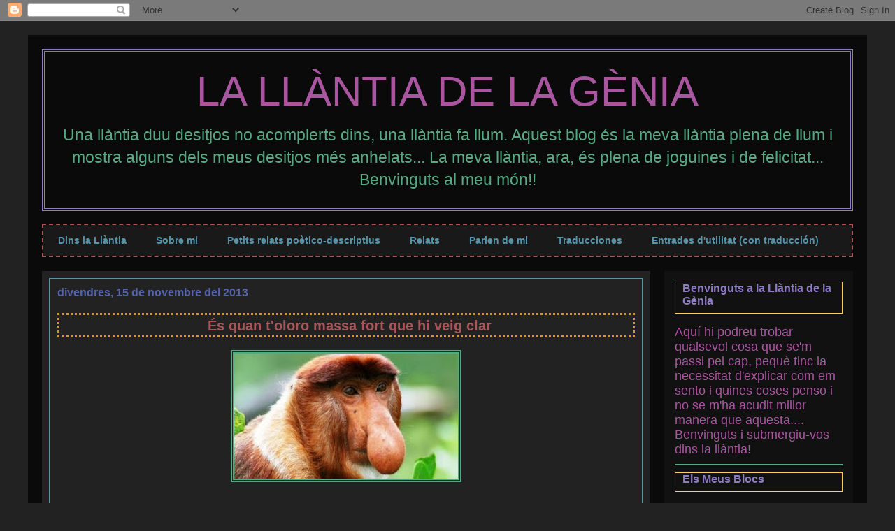

--- FILE ---
content_type: text/html; charset=UTF-8
request_url: https://lallantiadelagenia.blogspot.com/2013/
body_size: 26946
content:
<!DOCTYPE html>
<html class='v2' dir='ltr' lang='ca'>
<head>
<link href='https://www.blogger.com/static/v1/widgets/335934321-css_bundle_v2.css' rel='stylesheet' type='text/css'/>
<meta content='width=1100' name='viewport'/>
<meta content='text/html; charset=UTF-8' http-equiv='Content-Type'/>
<meta content='blogger' name='generator'/>
<link href='https://lallantiadelagenia.blogspot.com/favicon.ico' rel='icon' type='image/x-icon'/>
<link href='http://lallantiadelagenia.blogspot.com/2013/' rel='canonical'/>
<link rel="alternate" type="application/atom+xml" title="LA LLÀNTIA DE LA GÈNIA - Atom" href="https://lallantiadelagenia.blogspot.com/feeds/posts/default" />
<link rel="alternate" type="application/rss+xml" title="LA LLÀNTIA DE LA GÈNIA - RSS" href="https://lallantiadelagenia.blogspot.com/feeds/posts/default?alt=rss" />
<link rel="service.post" type="application/atom+xml" title="LA LLÀNTIA DE LA GÈNIA - Atom" href="https://www.blogger.com/feeds/5020357775652176016/posts/default" />
<!--Can't find substitution for tag [blog.ieCssRetrofitLinks]-->
<meta content='http://lallantiadelagenia.blogspot.com/2013/' property='og:url'/>
<meta content='LA LLÀNTIA DE LA GÈNIA' property='og:title'/>
<meta content='Una llàntia duu desitjos no acomplerts dins, una llàntia fa llum. Aquest blog és la meva llàntia plena de llum i mostra alguns dels meus desitjos més anhelats... La meva llàntia, ara, és plena de joguines i de felicitat... Benvinguts al meu món!!' property='og:description'/>
<title>LA LLÀNTIA DE LA GÈNIA: 2013</title>
<style id='page-skin-1' type='text/css'><!--
/*
-----------------------------------------------
Blogger Template Style
Name:     Travel
Designer: Sookhee Lee
URL:      www.plyfly.net
----------------------------------------------- */
/* Variable definitions
====================
<Variable name="keycolor" description="Main Color" type="color" default="#539bcd"/>
<Group description="Page Text" selector=".content-inner">
<Variable name="body.font" description="Font" type="font"
default="normal normal 13px 'Trebuchet MS',Trebuchet,sans-serif"/>
<Variable name="body.text.color" description="Text Color" type="color" default="#bbbbbb"/>
</Group>
<Group description="Backgrounds" selector=".body-fauxcolumns-outer">
<Variable name="body.background.color" description="Outer Background" type="color" default="#539bcd"/>
<Variable name="content.background.color" description="Main Background" type="color" default="transparent"/>
</Group>
<Group description="Links" selector=".main-outer">
<Variable name="link.color" description="Link Color" type="color" default="#ff9900"/>
<Variable name="link.visited.color" description="Visited Color" type="color" default="#b87209"/>
<Variable name="link.hover.color" description="Hover Color" type="color" default="#ff9900"/>
</Group>
<Group description="Blog Title" selector=".header">
<Variable name="header.font" description="Font" type="font"
default="normal normal 60px 'Trebuchet MS',Trebuchet,sans-serif"/>
<Variable name="header.text.color" description="Text Color" type="color" default="#ffffff" />
<Variable name="description.text.color" description="Description Color" type="color"
default="#55aa83" />
</Group>
<Group description="Tabs Text" selector=".tabs-outer .PageList">
<Variable name="tabs.font" description="Font" type="font"
default="normal bold 16px 'Trebuchet MS',Trebuchet,sans-serif"/>
<Variable name="tabs.text.color" description="Text Color" type="color" default="#ffffff"/>
<Variable name="tabs.selected.text.color" description="Selected Color" type="color" default="#ffffff"/>
</Group>
<Group description="Tabs Background" selector=".tabs-outer .PageList">
<Variable name="tabs.background.color" description="Background Color" type="color" default="transparent"/>
<Variable name="tabs.selected.background.color" description="Selected Color" type="color" default="transparent"/>
</Group>
<Group description="Date Header" selector=".date-header">
<Variable name="date.font" description="Font" type="font"
default="normal normal 14px 'Trebuchet MS',Trebuchet,sans-serif"/>
<Variable name="date.text.color" description="Text Color" type="color" default="#55aa83"/>
</Group>
<Group description="Post Title" selector=".post-title">
<Variable name="post.title.font" description="Font" type="font"
default="normal bold 20px 'Trebuchet MS',Trebuchet,sans-serif"/>
<Variable name="post.title.text.color" description="Text Color" type="color"
default="#ffffff"/>
</Group>
<Group description="Post Background" selector=".column-center-inner">
<Variable name="post.background.color" description="Background Color" type="color"
default="transparent"/>
</Group>
<Group description="Gadget Title Color" selector=".sidebar .widget">
<Variable name="widget.title.font" description="Font" type="font"
default="normal bold 14px 'Trebuchet MS',Trebuchet,sans-serif"/>
<Variable name="widget.title.text.color" description="Title Color" type="color" default="#ffffff"/>
</Group>
<Group description="Gadget Text" selector=".sidebar .widget">
<Variable name="widget.font" description="Font" type="font"
default="normal normal 18px 'Trebuchet MS', Trebuchet, sans-serif;"/>
<Variable name="widget.text.color" description="Text Color" type="color" default="#55aa83"/>
</Group>
<Group description="Gadget Links" selector=".sidebar .widget">
<Variable name="widget.link.color" description="Link Color" type="color" default="#55aa83"/>
<Variable name="widget.link.visited.color" description="Visited Color" type="color" default="#5594aa"/>
<Variable name="widget.alternate.text.color" description="Alternate Color" type="color" default="#ffffff"/>
</Group>
<Group description="Sidebar Background" selector=".column-left-inner .column-right-inner">
<Variable name="widget.outer.background.color" description="Background Color" type="color" default="transparent" />
<Variable name="widget.border.bevel.color" description="Bevel Color" type="color" default="transparent" />
</Group>
<Variable name="body.background" description="Body Background" type="background"
color="#222222" default="$(color) none repeat-x scroll top center"/>
<Variable name="content.background" description="Content Background" type="background"
color="#222222" default="$(color) none repeat scroll top center"/>
<Variable name="comments.background" description="Comments Background" type="background"
default="#cccccc none repeat scroll top center"/>
<Variable name="content.imageBorder.top.space" description="Content Image Border Top Space" type="length" default="0"/>
<Variable name="content.imageBorder.top" description="Content Image Border Top" type="url" default="none"/>
<Variable name="content.margin" description="Content Margin Top" type="length" default="20px"/>
<Variable name="content.padding" description="Content Padding" type="length" default="20px"/>
<Variable name="content.posts.padding" description="Posts Content Padding" type="length" default="10px"/>
<Variable name="tabs.background.gradient" description="Tabs Background Gradient" type="url"
default="url(http://www.blogblog.com/1kt/travel/bg_black_50.png)"/>
<Variable name="tabs.selected.background.gradient" description="Tabs Selected Background Gradient" type="url"
default="url(http://www.blogblog.com/1kt/travel/bg_black_50.png)"/>
<Variable name="widget.outer.background.gradient" description="Sidebar Gradient" type="url"
default="url(http://www.blogblog.com/1kt/travel/bg_black_50.png)"/>
<Variable name="footer.background.gradient" description="Footer Background Gradient" type="url" default="none"/>
*/
/* Content
----------------------------------------------- */
body, .body-fauxcolumn-outer {
font: normal normal 18px 'Trebuchet MS', Trebuchet, sans-serif;;
color: #55aa83;
background: #222222 none no-repeat scroll center center;
}
html body .region-inner {
min-width: 0;
max-width: 100%;
width: auto;
}
a:link {
text-decoration:none;
color: #006699;
}
a:visited {
text-decoration:none;
color: #5594aa;
}
a:hover {
text-decoration:underline;
color: #aa5557;
}
.content-outer .content-cap-top {
height: 0;
background: transparent none repeat-x scroll top center;
}
.content-outer {
margin: 0 auto;
padding-top: 20px;
}
.content-inner {
background: transparent url(//blogblog.com/1kt/travel/bg_black_70.png) repeat scroll top left;
background-position: left -0;
background-color: #222222;
padding: 20px;
}
.main-inner .date-outer {
margin-bottom: 2em;
}
/* Header
----------------------------------------------- */
.header-inner .Header .titlewrapper,
.header-inner .Header .descriptionwrapper {
padding-left: 10px;
padding-right: 10px;
}
.Header h1 {text-align: center;
font: normal normal 60px Verdana, Geneva, sans-serif;;
color: #aa55a0;
}
.Header h1 a {
color: #aa55a0;
}
.Header .description {text-align: center;
font-size: 130%;
}
/* Tabs
----------------------------------------------- */
.tabs-inner {
margin: 1em 0 0;
padding: 0;
border:dashed 2px #aa5557;
}
.tabs-inner .section {
margin: 0;
}
.tabs-inner .widget ul {
padding: 0;
background: #333333 url(//www.blogblog.com/1kt/travel/bg_black_50.png) repeat scroll top center;
}
.tabs-inner .widget li {
border:none;
}
.tabs-inner .widget li a {
display: inline-block;
padding: 1em 1.5em;
color: #5594aa;
font: normal bold 14px 'Trebuchet MS', Trebuchet, sans-serif;;
}
.tabs-inner .widget li.selected a,
.tabs-inner .widget li a:hover {
position: relative;
z-index: 1;
background: transparent url(//www.blogblog.com/1kt/travel/bg_black_50.png) repeat scroll top center;
color: #cc9933;
}
/* Headings
----------------------------------------------- */
h2 {
font: normal bold 16px 'Trebuchet MS', Trebuchet, sans-serif;;
color: #8e7cc3;
}
.main-inner h2.date-header {
font: normal bold 16px 'Trebuchet MS',Trebuchet,sans-serif;;
color: #5564aa;
}
.footer-inner .widget h2,
.sidebar .widget h2 {
padding-bottom: .5em;
border:1px solid #ffcc66;
padding-left: 10px;
margin:0 0 1.0em;
}
/* Main
----------------------------------------------- */
.main-inner {
padding: 20px 0;
}
.main-inner .column-center-inner {
padding: 10px 0;
}
.main-inner .column-center-inner .section {
margin: 0 10px;
}
.main-inner .column-right-inner {
margin-left: 20px;
}
.main-inner .fauxcolumn-right-outer .fauxcolumn-inner {
margin-left: 20px;
background: #222222 url(//www.blogblog.com/1kt/travel/bg_black_50.png) repeat scroll top left;
}
.main-inner .column-left-inner {
margin-right: 20px;
}
.main-inner .fauxcolumn-left-outer .fauxcolumn-inner {
margin-right: 20px;
background: #222222 url(//www.blogblog.com/1kt/travel/bg_black_50.png) repeat scroll top left;
}
.main-inner .column-left-inner,
.main-inner .column-right-inner {
padding: 15px 0;
}
/* Posts
----------------------------------------------- */
h3.post-title {text-align: center;
margin-top: 20px;
border: dotted 3px #cc9933;
padding-left: 10px;
}
h3.post-title a {
font: normal bold 20px 'Trebuchet MS', Trebuchet, sans-serif;;
color: #aa5557;
}
h3.post-title a:hover {
text-decoration: underline;
}
.main-inner .column-center-outer {
background-color: #222222;
}
.post-body {
line-height: 1.4;
position: relative;
}
.post-header {
margin: 0 0 1em;
line-height: 1.6;
}
.post-footer {
margin: .5em 0;
line-height: 1.6;
}
#blog-pager {
font-size: 140%;
}
#comments {
background: transparent url(//blogblog.com/1kt/travel/bg_black_50.png) repeat scroll top center;
padding: 15px;
}
#comments .comment-author {
padding-top: 1.5em;
}
#comments h4,
#comments .comment-author a,
#comments .comment-timestamp a {
color: #aa5557;
}
#comments .comment-author:first-child {
padding-top: 0;
border-top: none;
}
.avatar-image-container {
margin: .2em 0 0;
}
/* Widgets
----------------------------------------------- */
.sidebar .widget {
border-bottom: 2px solid #55aa83;
padding-bottom: 10px;
margin: 10px 0;
}
.sidebar .widget:first-child {
margin-top: 0;
}
.sidebar .widget:last-child {
border-bottom: none;
margin-bottom: 0;
padding-bottom: 0;
}
.footer-inner .widget,
.sidebar .widget {
font: normal normal 18px 'Trebuchet MS', Trebuchet, sans-serif;;
color: #aa55a0;
}
.sidebar .widget a:link {
color: #006699;
text-decoration: none;
}
.sidebar .widget a:visited {
color: #539bcd;
}
.sidebar .widget a:hover {
color: #006699;
text-decoration: underline;
}
.footer-inner .widget a:link {
color: #006699;
text-decoration: none;
}
.footer-inner .widget a:visited {
color: #5594aa;
}
.footer-inner .widget a:hover {
color: #006699;
text-decoration: underline;
}
.widget .zippy {
color: #55aa83;
}
.footer-inner {
background: transparent none repeat scroll top center;
}
.Header {border:double 4px #8E7CC3;
}
.post img {
border:double 5px #55aa83;
}
.main {border:solid  2px  #5594aa; padding: 10px;}.main {border:solid  2px  #5594aa; padding: 10px;}
--></style>
<style id='template-skin-1' type='text/css'><!--
body {
min-width: 1200px;
}
.content-outer, .content-fauxcolumn-outer, .region-inner {
min-width: 1200px;
max-width: 1200px;
_width: 1200px;
}
.main-inner .columns {
padding-left: 0px;
padding-right: 290px;
}
.main-inner .fauxcolumn-center-outer {
left: 0px;
right: 290px;
/* IE6 does not respect left and right together */
_width: expression(this.parentNode.offsetWidth -
parseInt("0px") -
parseInt("290px") + 'px');
}
.main-inner .fauxcolumn-left-outer {
width: 0px;
}
.main-inner .fauxcolumn-right-outer {
width: 290px;
}
.main-inner .column-left-outer {
width: 0px;
right: 100%;
margin-left: -0px;
}
.main-inner .column-right-outer {
width: 290px;
margin-right: -290px;
}
#layout {
min-width: 0;
}
#layout .content-outer {
min-width: 0;
width: 800px;
}
#layout .region-inner {
min-width: 0;
width: auto;
}
body#layout div.add_widget {
padding: 8px;
}
body#layout div.add_widget a {
margin-left: 32px;
}
--></style>
<script type='text/javascript'>
        (function(i,s,o,g,r,a,m){i['GoogleAnalyticsObject']=r;i[r]=i[r]||function(){
        (i[r].q=i[r].q||[]).push(arguments)},i[r].l=1*new Date();a=s.createElement(o),
        m=s.getElementsByTagName(o)[0];a.async=1;a.src=g;m.parentNode.insertBefore(a,m)
        })(window,document,'script','https://www.google-analytics.com/analytics.js','ga');
        ga('create', 'UA-17812595-8', 'auto', 'blogger');
        ga('blogger.send', 'pageview');
      </script>
<link href='https://www.blogger.com/dyn-css/authorization.css?targetBlogID=5020357775652176016&amp;zx=d871ed08-ad63-4eaa-acc4-6ce9859d0810' media='none' onload='if(media!=&#39;all&#39;)media=&#39;all&#39;' rel='stylesheet'/><noscript><link href='https://www.blogger.com/dyn-css/authorization.css?targetBlogID=5020357775652176016&amp;zx=d871ed08-ad63-4eaa-acc4-6ce9859d0810' rel='stylesheet'/></noscript>
<meta name='google-adsense-platform-account' content='ca-host-pub-1556223355139109'/>
<meta name='google-adsense-platform-domain' content='blogspot.com'/>

</head>
<body class='loading'>
<div class='navbar section' id='navbar' name='Barra de navegació'><div class='widget Navbar' data-version='1' id='Navbar1'><script type="text/javascript">
    function setAttributeOnload(object, attribute, val) {
      if(window.addEventListener) {
        window.addEventListener('load',
          function(){ object[attribute] = val; }, false);
      } else {
        window.attachEvent('onload', function(){ object[attribute] = val; });
      }
    }
  </script>
<div id="navbar-iframe-container"></div>
<script type="text/javascript" src="https://apis.google.com/js/platform.js"></script>
<script type="text/javascript">
      gapi.load("gapi.iframes:gapi.iframes.style.bubble", function() {
        if (gapi.iframes && gapi.iframes.getContext) {
          gapi.iframes.getContext().openChild({
              url: 'https://www.blogger.com/navbar/5020357775652176016?origin\x3dhttps://lallantiadelagenia.blogspot.com',
              where: document.getElementById("navbar-iframe-container"),
              id: "navbar-iframe"
          });
        }
      });
    </script><script type="text/javascript">
(function() {
var script = document.createElement('script');
script.type = 'text/javascript';
script.src = '//pagead2.googlesyndication.com/pagead/js/google_top_exp.js';
var head = document.getElementsByTagName('head')[0];
if (head) {
head.appendChild(script);
}})();
</script>
</div></div>
<div class='body-fauxcolumns'>
<div class='fauxcolumn-outer body-fauxcolumn-outer'>
<div class='cap-top'>
<div class='cap-left'></div>
<div class='cap-right'></div>
</div>
<div class='fauxborder-left'>
<div class='fauxborder-right'></div>
<div class='fauxcolumn-inner'>
</div>
</div>
<div class='cap-bottom'>
<div class='cap-left'></div>
<div class='cap-right'></div>
</div>
</div>
</div>
<div class='content'>
<div class='content-fauxcolumns'>
<div class='fauxcolumn-outer content-fauxcolumn-outer'>
<div class='cap-top'>
<div class='cap-left'></div>
<div class='cap-right'></div>
</div>
<div class='fauxborder-left'>
<div class='fauxborder-right'></div>
<div class='fauxcolumn-inner'>
</div>
</div>
<div class='cap-bottom'>
<div class='cap-left'></div>
<div class='cap-right'></div>
</div>
</div>
</div>
<div class='content-outer'>
<div class='content-cap-top cap-top'>
<div class='cap-left'></div>
<div class='cap-right'></div>
</div>
<div class='fauxborder-left content-fauxborder-left'>
<div class='fauxborder-right content-fauxborder-right'></div>
<div class='content-inner'>
<header>
<div class='header-outer'>
<div class='header-cap-top cap-top'>
<div class='cap-left'></div>
<div class='cap-right'></div>
</div>
<div class='fauxborder-left header-fauxborder-left'>
<div class='fauxborder-right header-fauxborder-right'></div>
<div class='region-inner header-inner'>
<div class='header section' id='header' name='Capçalera'><div class='widget Header' data-version='1' id='Header1'>
<div id='header-inner'>
<div class='titlewrapper'>
<h1 class='title'>
<a href='https://lallantiadelagenia.blogspot.com/'>
LA LLÀNTIA DE LA GÈNIA
</a>
</h1>
</div>
<div class='descriptionwrapper'>
<p class='description'><span>Una llàntia duu desitjos no acomplerts dins, una llàntia fa llum. Aquest blog és la meva llàntia plena de llum i mostra alguns dels meus desitjos més anhelats... La meva llàntia, ara, és plena de joguines i de felicitat... Benvinguts al meu món!!</span></p>
</div>
</div>
</div></div>
</div>
</div>
<div class='header-cap-bottom cap-bottom'>
<div class='cap-left'></div>
<div class='cap-right'></div>
</div>
</div>
</header>
<div class='tabs-outer'>
<div class='tabs-cap-top cap-top'>
<div class='cap-left'></div>
<div class='cap-right'></div>
</div>
<div class='fauxborder-left tabs-fauxborder-left'>
<div class='fauxborder-right tabs-fauxborder-right'></div>
<div class='region-inner tabs-inner'>
<div class='tabs section' id='crosscol' name='Multicolumnes'><div class='widget PageList' data-version='1' id='PageList1'>
<h2>Pàgines</h2>
<div class='widget-content'>
<ul>
<li>
<a href='https://lallantiadelagenia.blogspot.com/'>Dins la Llàntia</a>
</li>
<li>
<a href='https://lallantiadelagenia.blogspot.com/p/sobre-mi.html'>Sobre mi</a>
</li>
<li>
<a href='https://lallantiadelagenia.blogspot.com/p/petits-relats-poetico-descriptius.html'>Petits relats poètico-descriptius</a>
</li>
<li>
<a href='https://lallantiadelagenia.blogspot.com/p/relats.html'>Relats</a>
</li>
<li>
<a href='https://lallantiadelagenia.blogspot.com/p/relats-autobiografics.html'>Parlen de mi</a>
</li>
<li>
<a href='https://lallantiadelagenia.blogspot.com/p/entradas-traducidas.html'>Traducciones</a>
</li>
<li>
<a href='https://lallantiadelagenia.blogspot.com/p/entrades-que-poden-ser-utils.html'>Entrades d'utilitat (con traducción)</a>
</li>
</ul>
<div class='clear'></div>
</div>
</div></div>
<div class='tabs no-items section' id='crosscol-overflow' name='Cross-Column 2'></div>
</div>
</div>
<div class='tabs-cap-bottom cap-bottom'>
<div class='cap-left'></div>
<div class='cap-right'></div>
</div>
</div>
<div class='main-outer'>
<div class='main-cap-top cap-top'>
<div class='cap-left'></div>
<div class='cap-right'></div>
</div>
<div class='fauxborder-left main-fauxborder-left'>
<div class='fauxborder-right main-fauxborder-right'></div>
<div class='region-inner main-inner'>
<div class='columns fauxcolumns'>
<div class='fauxcolumn-outer fauxcolumn-center-outer'>
<div class='cap-top'>
<div class='cap-left'></div>
<div class='cap-right'></div>
</div>
<div class='fauxborder-left'>
<div class='fauxborder-right'></div>
<div class='fauxcolumn-inner'>
</div>
</div>
<div class='cap-bottom'>
<div class='cap-left'></div>
<div class='cap-right'></div>
</div>
</div>
<div class='fauxcolumn-outer fauxcolumn-left-outer'>
<div class='cap-top'>
<div class='cap-left'></div>
<div class='cap-right'></div>
</div>
<div class='fauxborder-left'>
<div class='fauxborder-right'></div>
<div class='fauxcolumn-inner'>
</div>
</div>
<div class='cap-bottom'>
<div class='cap-left'></div>
<div class='cap-right'></div>
</div>
</div>
<div class='fauxcolumn-outer fauxcolumn-right-outer'>
<div class='cap-top'>
<div class='cap-left'></div>
<div class='cap-right'></div>
</div>
<div class='fauxborder-left'>
<div class='fauxborder-right'></div>
<div class='fauxcolumn-inner'>
</div>
</div>
<div class='cap-bottom'>
<div class='cap-left'></div>
<div class='cap-right'></div>
</div>
</div>
<!-- corrects IE6 width calculation -->
<div class='columns-inner'>
<div class='column-center-outer'>
<div class='column-center-inner'>
<div class='main section' id='main' name='Principal'><div class='widget Blog' data-version='1' id='Blog1'>
<div class='blog-posts hfeed'>

          <div class="date-outer">
        
<h2 class='date-header'><span>divendres, 15 de novembre del 2013</span></h2>

          <div class="date-posts">
        
<div class='post-outer'>
<div class='post hentry'>
<a name='497900042273268894'></a>
<h3 class='post-title entry-title'>
<a href='https://lallantiadelagenia.blogspot.com/2013/11/es-quan-toloro-massa-fort-que-hi-veig.html'>És quan t'oloro massa fort que hi veig clar</a>
</h3>
<div class='post-header'>
<div class='post-header-line-1'></div>
</div>
<div class='post-body entry-content'>
<div class="separator" style="clear: both; text-align: center;">
<a href="https://blogger.googleusercontent.com/img/b/R29vZ2xl/AVvXsEgg-EbrvON2GHSh5c9gFoHSfEbdMHPkGU75F_2ASdtHlqLHeeS1S6xndL-ldqIuKjoAZEANz3Usmzuau_EE5iVvHhFJBE8m0-fISlgz_maNiMiKB20W8Z5DtsSczD8unoLfhS_-cR0cz-gW/s1600/mono+narigudo+Nasalis+larvatus.jpg" imageanchor="1" style="margin-left: 1em; margin-right: 1em;"><img border="0" height="179" src="https://blogger.googleusercontent.com/img/b/R29vZ2xl/AVvXsEgg-EbrvON2GHSh5c9gFoHSfEbdMHPkGU75F_2ASdtHlqLHeeS1S6xndL-ldqIuKjoAZEANz3Usmzuau_EE5iVvHhFJBE8m0-fISlgz_maNiMiKB20W8Z5DtsSczD8unoLfhS_-cR0cz-gW/s320/mono+narigudo+Nasalis+larvatus.jpg" width="320" /></a></div>
<br />
<div style="text-align: justify;">
<br /></div>
<div style="text-align: justify;">
Una de les característiques de patir Sensibilitat Química Múltiple és la de tenir <a href="http://es.wikipedia.org/wiki/Hiperosmia" target="_blank">hiperòsmia</a>, la hiperòsmia és un símptoma clau en aquesta malaltia, ens fa sentir les olors magnificades, molt més fortes de lo que les senten les persones que no estan malaltes, això és una arma de doble fil, doncs en ocasions, ens ajuda a identificar tòxics olorosos als quals estem exposats i per tant ens podem protegir &nbsp;d'ells, però la gran majoria de vegades ens es perjudicial, doncs fins i tot ens molesten substàncies oloroses que no ens fan mal, i no estem a gust a on hi hagin aquestes substàncies.</div>
<div style="text-align: justify;">
<br /></div>
<div style="text-align: justify;">
Perquè parlo de tòxics olorosos? doncs perquè sí que és cert que hi ha un nombre considerable de tòxics que fan olor, però encara n'hi han més que no en fan cap d'olor, per tant, tampoc ens podem refiar del nostre olfacte per identificar que alguna cosa ens perjudica, aquí hi ha un altre fil de l'arma, podríem dir que la hiperòsmia és una arma de triple fil doncs.</div>
<div style="text-align: justify;">
<br /></div>
<div style="text-align: justify;">
És una característica semblant a la que pateixen les embarassades, que de cop i volta no suporten moltes olors i les noten molt més fortes, això es hiperòsmia també, i és el que ens passa a nosaltres, però a temps complert, no uns quants mesos i prou.</div>
<div style="text-align: justify;">
<br /></div>
<div style="text-align: justify;">
És habitual que les persones que patim SQM ens posem a flairar-ho tot "snif snif, a veure si m'hi puc estar aquí" o "snif snif, a veure si em puc acostar a aquesta persona", ens tornem una mica com gossos rastrejadors, lo que en castellà s'anomenen "sabuesos".</div>
<div style="text-align: justify;">
<br /></div>
<div style="text-align: justify;">
I aquí ve la meva reflexió, "és quan t'oloro massa fort que hi veig clar". Quan estic en contacte amb una persona que fa vida normal i utilitza els productes de neteja, per fer la bugada i cosmètics habituals, els hi oloro una fortor a la pell que és antinatural. La pell d'aquestes persones fa qualsevol olor menys a persona, generalment la olor més comuna és la de suavitzant de la roba, us imagineu què passa no? aquestes persones renten la roba com han fet sempre, amb els productes que compren al seu supermercat habitual, es posen aquesta roba, i la seva pell absorbeix les partícules oloroses i totes les restes de sabó i suavitzant que queden a dita roba, com si fos una crema, o un oli. No us esgarrifa??&nbsp;</div>
<div style="text-align: justify;">
<br /></div>
<div style="text-align: justify;">
És algo terrorífic, des del meu punt de vista coneixent lo perjudicials que son tots aquests productes, que la pell de les persones absorbeixi totes aquestes substàncies, perquè si l'absorbeix la pell, tard o d'hora acabarà al torrent sanguini, i d'aquí a qualsevol òrgan del cos. I això amics meus, gairebé és lo mateix que prendre's un xarrup de suavitzant, i estic segura que mai faríeu tal cosa.</div>
<div style="text-align: justify;">
<br /></div>
<div style="text-align: justify;">
I passa això amb els productes per fer la bugada, i amb els xampús, gels de bany, colònies i perfums, i qualsevol cosa que vagi directe a la pell, us les beveu pels vostres porus, i això no pot ser pas bo, de fet, si no hi hagués cap problema, malalties com l'SQM probablement no existirien.</div>
<div style="text-align: justify;">
<br /></div>
<div style="text-align: justify;">
I aquí no hi ha més culpable que la desinformació, desinformació que les grans multinacionals que viuen de vendre aquests productes estan interessades i encantades de que segueixi tal qual.</div>
<div style="text-align: justify;">
<br /></div>
<div style="text-align: justify;">
No us deixeu enverinar!!! Obriu els ulls!!! Informeu-vos!!! No us deixeu enredar!!! No permeteu que el vostre organisme begui verins per la pell!!! La salut, amics meus, és lo més valuós que tenim, no espereu a perdre-la per adonar-vos-en!!! Estimeu-vos com m'estimo jo!!! &#9825;</div>
<div style="text-align: justify;">
<br /></div>
<div style="text-align: justify;">
La netedat no fa olor!!!</div>
<div style="text-align: justify;">
<br /></div>
<div class="separator" style="clear: both; text-align: center;">
<a href="https://blogger.googleusercontent.com/img/b/R29vZ2xl/AVvXsEgEp6s7qDZOnPT-THpP75VrkbnRLZ4A95wXidSIGw00fbbSQuDdWfgPDITFpkexBY7pABWBIMIuAb1UL7jW6WUtwflp8Ml3TT_IO3tEqeof4rOyuvucU_0Vj8mosl97d9pra-CE2qHCcXge/s1600/lanetedatnofaolor1.jpg" imageanchor="1" style="margin-left: 1em; margin-right: 1em;"><img border="0" height="320" src="https://blogger.googleusercontent.com/img/b/R29vZ2xl/AVvXsEgEp6s7qDZOnPT-THpP75VrkbnRLZ4A95wXidSIGw00fbbSQuDdWfgPDITFpkexBY7pABWBIMIuAb1UL7jW6WUtwflp8Ml3TT_IO3tEqeof4rOyuvucU_0Vj8mosl97d9pra-CE2qHCcXge/s320/lanetedatnofaolor1.jpg" width="320" /></a></div>
<div style="text-align: justify;">
<br /></div>
<div style="text-align: justify;">
<br /></div>
<div style="text-align: justify;">
<br /></div>
<div style='clear: both;'></div>
</div>
<div class='post-footer'>
<div class='post-footer-line post-footer-line-1'><span class='post-author vcard'>
Publicat per
<span class='fn'>Gènia</span>
</span>
<span class='post-timestamp'>
a
<a class='timestamp-link' href='https://lallantiadelagenia.blogspot.com/2013/11/es-quan-toloro-massa-fort-que-hi-veig.html' rel='bookmark' title='permanent link'><abbr class='published' title='2013-11-15T13:06:00+01:00'>13:06</abbr></a>
</span>
<span class='post-comment-link'>
</span>
<span class='post-icons'>
<span class='item-control blog-admin pid-1281296783'>
<a href='https://www.blogger.com/post-edit.g?blogID=5020357775652176016&postID=497900042273268894&from=pencil' title='Modificar el missatge'>
<img alt='' class='icon-action' height='18' src='https://resources.blogblog.com/img/icon18_edit_allbkg.gif' width='18'/>
</a>
</span>
</span>
</div>
<div class='post-footer-line post-footer-line-2'></div>
<div class='post-footer-line post-footer-line-3'></div>
</div>
</div>
</div>

          </div></div>
        

          <div class="date-outer">
        
<h2 class='date-header'><span>dilluns, 16 de setembre del 2013</span></h2>

          <div class="date-posts">
        
<div class='post-outer'>
<div class='post hentry'>
<a name='7932787360816440596'></a>
<h3 class='post-title entry-title'>
<a href='https://lallantiadelagenia.blogspot.com/2013/09/evolucio-duna-mascareta.html'>Evolució d&#39;una mascareta</a>
</h3>
<div class='post-header'>
<div class='post-header-line-1'></div>
</div>
<div class='post-body entry-content'>
<div class="separator" style="clear: both; text-align: center;">
<a href="https://blogger.googleusercontent.com/img/b/R29vZ2xl/AVvXsEjaXgr3PU7pGn2jYpZZ8eB5Hj7WYACyQm9IEtUJ5uKFkvoRzSI9qz3zZhFLQ6tZ3WJ-Z-N-A9utcP2xqnjAkPh7KhbkpXgtrIu9msutW5h9iUcuFM8ufBQcr4N6tvEiM6jdFLM8tVVJ4nKk/s1600/darwin7%5B1%5D.jpg" imageanchor="1" style="margin-left: 1em; margin-right: 1em;"><img border="0" height="180" src="https://blogger.googleusercontent.com/img/b/R29vZ2xl/AVvXsEjaXgr3PU7pGn2jYpZZ8eB5Hj7WYACyQm9IEtUJ5uKFkvoRzSI9qz3zZhFLQ6tZ3WJ-Z-N-A9utcP2xqnjAkPh7KhbkpXgtrIu9msutW5h9iUcuFM8ufBQcr4N6tvEiM6jdFLM8tVVJ4nKk/s320/darwin7%5B1%5D.jpg" width="320"></a></div>
<div class="separator" style="clear: both; text-align: justify;">
<br></div>
<div class="separator" style="clear: both; text-align: justify;">
<br></div>
<div class="separator" style="clear: both; text-align: justify;">
<br></div>
<div class="separator" style="clear: both; text-align: justify;">
Ja feia temps que volia escriure aquesta entrada, perquè una imatge val més que mil paraules. I si acompanyo les imatges d'unes miques de paraules, millor que millor :).</div>
<div class="separator" style="clear: both; text-align: justify;">
<br></div>
<div class="separator" style="clear: both; text-align: justify;">
Quan em van diagnosticar SQM al desembre del 2009, la meva mascareta en entrar a la consulta era una bufanda de llana de color blau que m'embolicava al voltant del cap, perquè jo no n'era conscient, però ja m'estava protegint dels tòxics que no em deixaven respirar.</div>
<div class="separator" style="clear: both; text-align: justify;">
<br></div>
<div class="separator" style="clear: both; text-align: justify;">
Un dia em vaig llevar pel matí i vaig anar a la cuina a buscar una mica d'esmorzar, i vaig veure sobre la taula del menjador una capsa de 10 mascaretes 3M 9926, com la de la primera foto més avall. Tan bon punt vaig veure la capsa em va saltar el cor a la gola, vaig tenir un sobresalt, em vaig impressionar molt i em vaig posar a plorar com una magdalena, em sentía tan desgraciada i impotent...</div>
<div class="separator" style="clear: both; text-align: justify;">
<br></div>
<div class="separator" style="clear: both; text-align: justify;">
Vaig començar a necessitar dur mascareta sí o sí per anar pel carrer a mitjans de gener del 2010 ja, la bufanda en aquells moments ja no feia res de res.</div>
<div class="separator" style="clear: both; text-align: justify;">
<br></div>
<div class="separator" style="clear: both; text-align: justify;">
Així que la meva primera mascareta va ser una 3M 9926, em sentia estranya i molt violenta duent-la posada, i m'agafava ben fort de la meva parella quan anàvem pel carrer.</div>
<div class="separator" style="clear: both; text-align: center;">
<br></div>
<div class="separator" style="clear: both; text-align: center;">
<a href="https://blogger.googleusercontent.com/img/b/R29vZ2xl/AVvXsEghSAST4UKpnVlPWBm697Wi4jTH_KdJ-3aHdZthjzHR6PeQZm-BnFBg3GCgzNn0O44gbyEL0-07NDhlrw3eCMr5YbDl7Mw9i_sPbCeTukSmd5xaqpOeSZl2wLigAUo0u7uoAnZSwYopGZcH/s1600/P1010041.JPG" imageanchor="1" style="margin-left: 1em; margin-right: 1em;"><img border="0" height="240" src="https://blogger.googleusercontent.com/img/b/R29vZ2xl/AVvXsEghSAST4UKpnVlPWBm697Wi4jTH_KdJ-3aHdZthjzHR6PeQZm-BnFBg3GCgzNn0O44gbyEL0-07NDhlrw3eCMr5YbDl7Mw9i_sPbCeTukSmd5xaqpOeSZl2wLigAUo0u7uoAnZSwYopGZcH/s320/P1010041.JPG" width="320"></a></div>
<div class="separator" style="clear: both; text-align: center;">
<br></div>
<div class="separator" style="clear: both; text-align: justify;">
Com que em feia molta vergonya anar amb la 3M 9926 a la cara i que em veies i mirés tothom, amb això tant ortopèdic a la cara, i a més a més el material de l'interior m'irrita la pell, vaig buscar per la xarxa alguna alternativa que fos més agradable estèticament, i buscant buscant vaig trobar les mascaretes <a href="http://icanbreathe.com/" target="_blank">I can breathe</a>, estèticament no tenien res a veure amb la mascareta 3M.&nbsp;</div>
<div class="separator" style="clear: both; text-align: justify;">
<br></div>
<div class="separator" style="clear: both; text-align: justify;">
A la foto podeu veure la mascareta a l'esquerra i el filtre a la dreta.</div>
<div class="separator" style="clear: both; text-align: justify;">
<br></div>
<div class="separator" style="clear: both; text-align: justify;">
Aquesta mascareta te l'avantatge que no és desagradable visualment, però els filtres són molt prims i fan una olor d'alcohol etílic ben desagradable, per lo que no són gaire pràctiques per a malalts d'SQM.</div>
<div class="separator" style="clear: both; text-align: justify;">
<br></div>
<div class="separator" style="clear: both; text-align: center;">
<a href="https://blogger.googleusercontent.com/img/b/R29vZ2xl/AVvXsEhL8ejZeCBrSBZDS7g33707mCU4_P4xrTtuA3RPeMxsFGbJSCCamm7StHBgstjL1T3J8g0NutUU-KdT_t8swXP7k2U1m9ueblKUtG836T62mt145CNvf3lPJ8dn7QGYz1_HPHTKt6KIi5er/s1600/P1010043.JPG" imageanchor="1" style="margin-left: 1em; margin-right: 1em;"><img border="0" height="240" src="https://blogger.googleusercontent.com/img/b/R29vZ2xl/AVvXsEhL8ejZeCBrSBZDS7g33707mCU4_P4xrTtuA3RPeMxsFGbJSCCamm7StHBgstjL1T3J8g0NutUU-KdT_t8swXP7k2U1m9ueblKUtG836T62mt145CNvf3lPJ8dn7QGYz1_HPHTKt6KIi5er/s320/P1010043.JPG" width="320"></a></div>
<div class="separator" style="clear: both; text-align: center;">
<br></div>
<div class="separator" style="clear: both; text-align: justify;">
Duent només un filtre amb aquesta mascareta de seguida vaig fer curt i vaig tenir que afegir un altre filtre, em costava més respirar, ja que a diferència de les 3M 9926, aquestes no tenen vàlvules, però em protegia una miqueta més.</div>
<br>
<div class="separator" style="clear: both; text-align: center;">
<a href="https://blogger.googleusercontent.com/img/b/R29vZ2xl/AVvXsEgxxQzpSzTOAGtblH_WgiPuEb4lEuSXTDL7VlnJ4eMvhSnj35IRLBCbtCYIt0ytooDWfB6Z8u5HFH_xHDqxkTXhDXUr1PZJa8k857bBy8a4osgaCmk8f1BO3yxxUVPyrvTZK4JDl0jvYnOJ/s1600/P1010045.JPG" imageanchor="1" style="margin-left: 1em; margin-right: 1em;"><img border="0" height="240" src="https://blogger.googleusercontent.com/img/b/R29vZ2xl/AVvXsEgxxQzpSzTOAGtblH_WgiPuEb4lEuSXTDL7VlnJ4eMvhSnj35IRLBCbtCYIt0ytooDWfB6Z8u5HFH_xHDqxkTXhDXUr1PZJa8k857bBy8a4osgaCmk8f1BO3yxxUVPyrvTZK4JDl0jvYnOJ/s320/P1010045.JPG" width="320"></a></div>
<div class="separator" style="clear: both; text-align: center;">
<br></div>
<div class="separator" style="clear: both; text-align: justify;">
</div>
<div class="separator" style="clear: both; text-align: justify;">
La cosa anava avançant a marxes forçades i dur 2 filtres de seguida se'm va fer poc també, així que al cap de pocs dies ja vaig necessitar dur la mascareta 3M i la I can breath amb 2 filtres combinades.</div>
<div class="separator" style="clear: both; text-align: justify;">
<br></div>
<div class="separator" style="clear: both; text-align: justify;">
I al cap de poc d'això ja vaig necessitar dur no nomes una mascareta 3M combinada amb l'altre i els dos filtres, si no que en necessitava una altra més, i si hagués estat per mi encara n'hi hagués afegit dues o tres més, però no era plan, no era ni còmode ni pràctic, i era el moment de plantejar-se un altre canvi.</div>
<div class="separator" style="clear: both; text-align: justify;">
<br></div>
<div class="separator" style="clear: both; text-align: justify;">
En aquells moments estàvem arribant al maig del 2010 i la meva boca demanava a crits anar al dentista, però com m'ho faria per anar per Barcelona si cada vegada necessitava més mascaretes una damunt de l'altre per poder respirar mínimament bé??</div>
<br>
<div style="text-align: justify;">
<br></div>
<div class="separator" style="clear: both; text-align: center;">
<a href="https://blogger.googleusercontent.com/img/b/R29vZ2xl/AVvXsEiSdAP9t2rFURmkNr2rSMPWtbianM99QHQptFnalhExsXdfH1fxA1ADM7rMfTFYZG3LWijc7LKQ6mD9LyQg2G8tmyOWB6PPerXDS7QI_939qTPxHOlcrTDDUFaGUWTcxOmVZZn2A4VkXkXj/s1600/P1010048.JPG" imageanchor="1" style="margin-left: 1em; margin-right: 1em;"><img border="0" height="240" src="https://blogger.googleusercontent.com/img/b/R29vZ2xl/AVvXsEiSdAP9t2rFURmkNr2rSMPWtbianM99QHQptFnalhExsXdfH1fxA1ADM7rMfTFYZG3LWijc7LKQ6mD9LyQg2G8tmyOWB6PPerXDS7QI_939qTPxHOlcrTDDUFaGUWTcxOmVZZn2A4VkXkXj/s320/P1010048.JPG" width="320"></a></div>
<div class="separator" style="clear: both; text-align: center;">
<br></div>
<div class="separator" style="clear: both; text-align: justify;">
La meva salvació va ser la mitja màscara o respirador d'un filtre de la casa Medop. Em vaig preocupar de buscar un respirador d'un sol filtre perquè la musculatura del meu coll no és precisament forta i ja sabia sense haver-ho provat abans que 2 filtres no els aguantaria pas.</div>
<div class="separator" style="clear: both; text-align: justify;">
<br></div>
<div class="separator" style="clear: both; text-align: justify;">
Em va costar molt prendre la decisió de comprar algo així, però no hi veia sortida, si cada cop necessitava més i més mascaretes una damunt de l'altre, era clar que havia de fer un cop de cap i decidir-me.</div>
<div class="separator" style="clear: both; text-align: justify;">
<br></div>
<div class="separator" style="clear: both; text-align: justify;">
Val a dir que a part de estar més protegida, aquests tipus de màscara té més avantatges, el principal és que els filtres filtren molt més i que duren uns 6 mesos, i al tenir vàlvules és més fàcil respirar quan estem en llocs tancats.</div>
<div class="separator" style="clear: both; text-align: justify;">
<br></div>
<div class="separator" style="clear: both; text-align: justify;">
I així va morir la meva fantasía de dur una mascareta que no semblés una mascareta i anar més discreta pel carrer. Vaig haver de desar la vergonya al fons del congelador, perquè a la meva balança personal, pesava molt més la meva salut.</div>
<br>
<div class="separator" style="clear: both; text-align: center;">
<a href="https://blogger.googleusercontent.com/img/b/R29vZ2xl/AVvXsEiy75GjQDZuvBA9Eje2tF_We0-fyqNm6QfpM4Pbt-7XnDCyGzN2QDgCf8qyDSnS7wQ2GoJenet8Ueh2rkclRbpjvX5xqHoBk2UFLFQZ4RxUn4-wr02gZDOrrLRpRQ7g9O0sSbQmb6qpjvtc/s1600/204641_1968898191761_1522163239_32114456_187135_o.jpg" imageanchor="1" style="margin-left: 1em; margin-right: 1em;"><img border="0" height="240" src="https://blogger.googleusercontent.com/img/b/R29vZ2xl/AVvXsEiy75GjQDZuvBA9Eje2tF_We0-fyqNm6QfpM4Pbt-7XnDCyGzN2QDgCf8qyDSnS7wQ2GoJenet8Ueh2rkclRbpjvX5xqHoBk2UFLFQZ4RxUn4-wr02gZDOrrLRpRQ7g9O0sSbQmb6qpjvtc/s320/204641_1968898191761_1522163239_32114456_187135_o.jpg" width="320"></a></div>
<div class="separator" style="clear: both; text-align: center;">
<br></div>
<div class="separator" style="clear: both; text-align: justify;">
En el moment que vaig anar a veure els dentistes no em van voler fer res de tot el que necessitava la meva boca i salut que em fessin, em van veure tan malament de salut que volien que em posés en mans d'un metge i que millorés una mica abans de tocar-me. Doncs estava de mira'm i no em toquis, les coses com siguin.</div>
<div class="separator" style="clear: both; text-align: justify;">
<br></div>
<div class="separator" style="clear: both; text-align: justify;">
Al cap de gairebé un any de tot això, per fi vaig anar al dentista, em van fer una bona operació, ara mateix no sé si alguna vegada ho he explicat per aquí al blog, però es van estar més de 5 hores per fer-me tota la boca mentre jo estava sedada i vigilada per l'anestesista.</div>
<div class="separator" style="clear: both; text-align: justify;">
<br></div>
<div class="separator" style="clear: both; text-align: justify;">
Com que l'operació de la boca era important (4 extraccions i bastantes coses més), jo era molt conscient que no podria dur la meva salvavides Medop com si res, que em faria mal la boca durant forces dies, així que altra vegada a buscar una alternativa.</div>
<div class="separator" style="clear: both; text-align: justify;">
<br></div>
<div class="separator" style="clear: both; text-align: justify;">
La vaig trobar amb la mascareta de cotó que podeu veure aquí sota, la primera que em vaig comprar era de color granat, ara ja està jubilada pobreta, molt de tute ha tingut.&nbsp;</div>
<div class="separator" style="clear: both; text-align: justify;">
<br></div>
<div class="separator" style="clear: both; text-align: justify;">
Aquesta es la mascareta que faig servir per estar per casa, per protegir-me si em cal a dins de casa i per anar a obrir la porta o anar a buscar algun paquet que m'hagin portat.</div>
<br>
<div class="separator" style="clear: both; text-align: center;">
<a href="https://blogger.googleusercontent.com/img/b/R29vZ2xl/AVvXsEjkcJc6cWGzcxyDtElS6-E21SKNhFcuprfOHOhxEWFF_5TBA_K0yT5PWEJVVDH4XEReCwMQ_uF1-dGSBH3YV3s42wboDgmNb8VJyxAinQ-Pi045tD2DDzFwl3TRuKXRBTifee-TFX2uERjk/s1600/P1010050.JPG" imageanchor="1" style="margin-left: 1em; margin-right: 1em;"><img border="0" height="240" src="https://blogger.googleusercontent.com/img/b/R29vZ2xl/AVvXsEjkcJc6cWGzcxyDtElS6-E21SKNhFcuprfOHOhxEWFF_5TBA_K0yT5PWEJVVDH4XEReCwMQ_uF1-dGSBH3YV3s42wboDgmNb8VJyxAinQ-Pi045tD2DDzFwl3TRuKXRBTifee-TFX2uERjk/s320/P1010050.JPG" width="320"></a></div>
<br>
<div style="text-align: justify;">
En aquesta foto de sota podeu veure la mascareta amb un filtre usat al seu costat, no sé si aprecieu a la foto que és un filtre gruixut, cada compartimentet que veieu està ple de carbó activat, cosa que demostra el coloret negre-gris que se li veu.</div>
<div style="text-align: justify;">
<br></div>
<div style="text-align: justify;">
Hi ha una gran diferència entre aquest filtre i els filtres de la mascareta I can breathe, no hi ha color, els de la I can breathe son prims com ho es una mascareta 3M 9926 per exemple, aquests de la màscara de cotó son ben bé gruixuts com un dit. Els filtres d'aquesta mascareta de cotó duren si fa no fa uns 6 mesos, com els filtres d'un respirador.</div>
<div style="text-align: justify;">
<br></div>
<div style="text-align: justify;">
Només li veig un inconvenient, i és que costa respirar una mica, i si tens ja alguna dificultat per respirar sense dur cap mascareta, com em passa a mi, pot ser una mica agobiant dur-la.</div>
<br>
<div class="separator" style="clear: both; text-align: center;">
<a href="https://blogger.googleusercontent.com/img/b/R29vZ2xl/AVvXsEgbVvJyc3KrBrhEh94iQXc0OJ_K8N08PzeETesc2UqLhbwI_6LIPf7d-R2JdqyN0mcAS7cpT-Abn59dwn0e3M9TPaTZ6TX1C3ngXqr0psIe0tnyfmM9EPsnq-YfNN9P1GsN-lBZWqjfupfP/s1600/P1010051.JPG" imageanchor="1" style="margin-left: 1em; margin-right: 1em;"><img border="0" height="240" src="https://blogger.googleusercontent.com/img/b/R29vZ2xl/AVvXsEgbVvJyc3KrBrhEh94iQXc0OJ_K8N08PzeETesc2UqLhbwI_6LIPf7d-R2JdqyN0mcAS7cpT-Abn59dwn0e3M9TPaTZ6TX1C3ngXqr0psIe0tnyfmM9EPsnq-YfNN9P1GsN-lBZWqjfupfP/s320/P1010051.JPG" width="320"></a></div>
<br>
<div style="text-align: justify;">
Així és com la vaig dur durant el temps mentre se m'estaven curant les genives després d'anar al dentista, duia la verda de cotó a sota i les altres dues al damunt, a part de segellar una mica més, aquestes mascaretes de color gris tenen una olor particular que no m'agrada gens.</div>
<div style="text-align: justify;">
<br></div>
<div style="text-align: justify;">
Això sí, si en algun moment em costava respirar canviava l'ordre de les mascaretes.</div>
<br>
<div class="separator" style="clear: both; text-align: center;">
<a href="https://blogger.googleusercontent.com/img/b/R29vZ2xl/AVvXsEhSDeRp98GEZ-ff0viK5tXyr3SMZC1MbMgEKdGVt8Ymx-6rxos0hD-tm9mpno1ynv3diSnV3X0RQvVRVpujX3i3UW8pZIJ0KZV3jCD0daTIcjrTQQ6Pz-yQU4ryURYig_B1N9Ue4DXGOsRg/s1600/P1010054.JPG" imageanchor="1" style="margin-left: 1em; margin-right: 1em;"><img border="0" height="240" src="https://blogger.googleusercontent.com/img/b/R29vZ2xl/AVvXsEhSDeRp98GEZ-ff0viK5tXyr3SMZC1MbMgEKdGVt8Ymx-6rxos0hD-tm9mpno1ynv3diSnV3X0RQvVRVpujX3i3UW8pZIJ0KZV3jCD0daTIcjrTQQ6Pz-yQU4ryURYig_B1N9Ue4DXGOsRg/s320/P1010054.JPG" width="320"></a></div>
<br>
<div style="text-align: justify;">
I a l'estiu del 2011 em vaig llevar un dia i vaig trobar el meu respirador Medop fet confeti per tot el menjador, i el meu gos Bambú fent cara de no haver trencat mai cap plat, gairebé m'agafa un cobriment, veure trencat el meu respirador va ser algo terrorífic, què faria ara? com aniria enlloc? estava esglaiada, esparverada i esmaperduda de mala manera.</div>
<div style="text-align: justify;">
<br></div>
<div style="text-align: justify;">
Vaig trucar al meu company plorant desesperada: "i ara que fareeeeeeeé!!!! buaaaah!!!" i ell em va fer reaccionar, "Tranquila dona, en comprarem un altre".</div>
<div style="text-align: justify;">
<br></div>
<div style="text-align: justify;">
Com que el respirador Medop m'anava una mica gran i són de mida única vaig aprofitar per buscar-ne un altre, també d'un sol filtre, però que tingués com a mínim un parell de talles, a veure si agafant la petita no m'anava tan gran.</div>
<div style="text-align: justify;">
<br></div>
<div style="text-align: justify;">
I després de buscar molt i molt i de trencar-me les banyes de mala manera, per fi el vaig trobar, el meu respirador <a href="http://www.sea.com.au/2007_web/prod_sund/sun_sys_msk_sr903.htm" target="_blank">Sundström SR90-3</a>, em va a la mida perfecte, és còmode i molt fàcil de treure i posar.</div>
<div style="text-align: justify;">
<br></div>
<div style="text-align: justify;">
Aquest es el respirador que duc actualment quan he d'anar a llocs amb pol&#183;lució i/o tòxics ambientals, també és el que faig servir durant tot l'hivern per sortir al jardí, ja que les llars de foc dels veïns no em permeten respirar bé i em són altament perjudicials.</div>
<br>
<div class="separator" style="clear: both; text-align: center;">
<a href="https://blogger.googleusercontent.com/img/b/R29vZ2xl/AVvXsEhdpKRtuUDXtoPUjwgIZB6zCBLn2oGjXAULUhERua2KtuBM39plQLbqZNLge1557nJgUjQiJuzDYokXInUskj_1gHwlly5l5Lm-6UU2e3IJNcnFqoFVROFeXyjGxVPcJVOkwzvgSje-vVWd/s1600/P1010059.JPG" imageanchor="1" style="margin-left: 1em; margin-right: 1em;"><img border="0" height="240" src="https://blogger.googleusercontent.com/img/b/R29vZ2xl/AVvXsEhdpKRtuUDXtoPUjwgIZB6zCBLn2oGjXAULUhERua2KtuBM39plQLbqZNLge1557nJgUjQiJuzDYokXInUskj_1gHwlly5l5Lm-6UU2e3IJNcnFqoFVROFeXyjGxVPcJVOkwzvgSje-vVWd/s320/P1010059.JPG" width="320"></a></div>
<div class="separator" style="clear: both; text-align: center;">
<br></div>
<div class="separator" style="clear: both; text-align: justify;">
I bé, aquesta ha estat l'evolució de les meves màscares des del dia que em van diagnosticar SQM, un cada cop més llunyà 23 de desembre del 2009, fins el dia d'avui.&nbsp;</div>
<div class="separator" style="clear: both; text-align: justify;">
<br></div>
<div class="separator" style="clear: both; text-align: justify;">
I encara que sembli que ho tinc tot superat i que no tinc cap problema per anar amb el respirador o la mascara pel carrer, cada cop que ho faig em segueixo agafant ben fort de la meva parella, com si fos el primer dia.&nbsp;</div>
<div class="separator" style="clear: both; text-align: justify;">
<br></div>
<div class="separator" style="clear: both; text-align: justify;">
No és com haver de dur ulleres quan mai se n'han dut, haver de dur màscara per poder sobreviure, és algo a lo que un difícilment s'acostuma.</div>
<div class="separator" style="clear: both; text-align: justify;">
<br></div>
<div class="separator" style="clear: both; text-align: justify;">
Una abraçada a totes i tots els emmascarats forçosos!!</div><div class="separator" style="clear: both; text-align: justify;"><br></div><div class="separator" style="clear: both; text-align: justify;">_______________________________________________________</div><div class="separator" style="clear: both; text-align: justify;"><br></div><div class="separator" style="clear: both; text-align: justify;">Nota de setembre del 2016:</div><div class="separator" style="clear: both; text-align: justify;"><br></div><div class="separator" style="clear: both; text-align: justify;">Degut a les meves millores de salut fa 2 anys i 4 mesos que no duc mascareta.</div>
<br>
<div style='clear: both;'></div>
</div>
<div class='post-footer'>
<div class='post-footer-line post-footer-line-1'><span class='post-author vcard'>
Publicat per
<span class='fn'>Gènia</span>
</span>
<span class='post-timestamp'>
a
<a class='timestamp-link' href='https://lallantiadelagenia.blogspot.com/2013/09/evolucio-duna-mascareta.html' rel='bookmark' title='permanent link'><abbr class='published' title='2013-09-16T20:03:00+02:00'>20:03</abbr></a>
</span>
<span class='post-comment-link'>
</span>
<span class='post-icons'>
<span class='item-control blog-admin pid-1281296783'>
<a href='https://www.blogger.com/post-edit.g?blogID=5020357775652176016&postID=7932787360816440596&from=pencil' title='Modificar el missatge'>
<img alt='' class='icon-action' height='18' src='https://resources.blogblog.com/img/icon18_edit_allbkg.gif' width='18'/>
</a>
</span>
</span>
</div>
<div class='post-footer-line post-footer-line-2'></div>
<div class='post-footer-line post-footer-line-3'></div>
</div>
</div>
</div>

          </div></div>
        

          <div class="date-outer">
        
<h2 class='date-header'><span>dijous, 11 de juliol del 2013</span></h2>

          <div class="date-posts">
        
<div class='post-outer'>
<div class='post hentry'>
<a name='1541867687185223785'></a>
<h3 class='post-title entry-title'>
<a href='https://lallantiadelagenia.blogspot.com/2013/07/incondicional.html'>Incondicional</a>
</h3>
<div class='post-header'>
<div class='post-header-line-1'></div>
</div>
<div class='post-body entry-content'>
<br />
<div style="text-align: center;">
<br /></div>
<div class="separator" style="clear: both; text-align: center;">
<a href="https://blogger.googleusercontent.com/img/b/R29vZ2xl/AVvXsEg0Akngnd9SFQh2rYTezyEXiyG8_YNKjGuy0yjsi_TS5GxBr_Ymr0-XQfMEQfq2n0Huqm85OCAyFATpHD6fzPJujvlMOONrlJHYoyYW6m4nANqcsQs3bFDSOhRUxcdsjB46pCI0ObPdcR8p/s720/1435321852686.jpg" imageanchor="1" style="margin-left: 1em; margin-right: 1em;"><img border="0" height="320" src="https://blogger.googleusercontent.com/img/b/R29vZ2xl/AVvXsEg0Akngnd9SFQh2rYTezyEXiyG8_YNKjGuy0yjsi_TS5GxBr_Ymr0-XQfMEQfq2n0Huqm85OCAyFATpHD6fzPJujvlMOONrlJHYoyYW6m4nANqcsQs3bFDSOhRUxcdsjB46pCI0ObPdcR8p/s320/1435321852686.jpg" width="240" /></a></div>
<div style="text-align: center;">
<br /></div>
<div style="text-align: center;">
<br /></div>
<div style="text-align: center;">
Ens vam conèixer sense voler, per casualitat,&nbsp;</div>
<div style="text-align: center;">
vas aparèixer a la meva vida un dia sense nom</div>
<div style="text-align: center;">
i ja no en vas marxar mai més&#8230;</div>
<div style="text-align: center;">
Han passat 5 anys,&nbsp;</div>
<div style="text-align: center;">
de rialles, d'entrebancs, de penes,&nbsp;</div>
<div style="text-align: center;">
d'alegries, de canvis, de dificultats,</div>
<div style="text-align: center;">
i allò que en un principi gairebé ni teníem,&nbsp;</div>
<div style="text-align: center;">
ara és tan gros que no ho podem obviar.</div>
<div style="text-align: center;">
Vam començar sense saber a on anàvem</div>
<div style="text-align: center;">
sense saber si anàvem enlloc</div>
<div style="text-align: center;">
sense saber si arribaríem junts al nostre destí ignot.</div>
<div style="text-align: center;">
I sense baixar del nostre vaixell de closca de nou</div>
<div style="text-align: center;">
hem fet camí sense mirar enrere,</div>
<div style="text-align: center;">
i ara anem en un bergantí vent en popa i a tota vela.</div>
<div style="text-align: center;">
En 5 anys de relació i 4 sabent-me malalta,</div>
<div style="text-align: center;">
molta gent ha vingut i molta gent ha marxat,</div>
<div style="text-align: center;">
només tu t'has quedat al meu cantó de forma incondicional</div>
<div style="text-align: center;">
sense posar cap condició&nbsp;</div>
<div style="text-align: center;">
i acceptant totes les imposades per la malaltia.</div>
<div style="text-align: center;">
T'estimo, t'adoro, ets la meva vida,&nbsp;</div>
<div style="text-align: center;">
amb qui penso en tot el dia,</div>
<div style="text-align: center;">
amb qui somio quan els somnis em banyen els ulls.</div>
<div style="text-align: center;">
Per molts anys amor!!&nbsp;</div>
<div style="text-align: center;">
avui som una mica més grans!!</div>
<div style="text-align: center;">
<br /></div>
<div style="text-align: center;">
<br /></div>
<div style="text-align: center;">
&nbsp; &nbsp; &nbsp; &nbsp; &nbsp; &nbsp; &nbsp; &nbsp; &nbsp; &nbsp; &nbsp; &nbsp; &nbsp; &nbsp; &nbsp; &nbsp; &nbsp; &nbsp; &nbsp; &nbsp; &nbsp; &nbsp; &nbsp; &nbsp; &nbsp; &nbsp; &nbsp; &nbsp; &nbsp; &nbsp; &nbsp; &nbsp; &nbsp; &nbsp; &nbsp; &nbsp; 3-5-2013</div>
<div style="text-align: center;">
<br /></div>
<div style="text-align: center;">
<br /></div>
<div style="text-align: center;">
<br /></div>
<div style="text-align: justify;">
Avui, 11 de juliol, fa 5 anys que vam començar la nostra aventura, aquest és el meu regal d'aniversari per la persona més important de la meva vida. T'estimo pistatxo!!!!<br />
<br />
També penjo el regal que et vaig fer l'any passat, perquè, encara, no puc viure sense tuuuuuuu!!!!<br />
<br />
<br />
<div class="separator" style="clear: both; text-align: center;">
<iframe allowfullscreen="allowfullscreen" class="b-hbp-video b-uploaded" frameborder="0" height="266" id="BLOGGER-video-551808891f3d1c5c-4251" mozallowfullscreen="mozallowfullscreen" src="https://www.blogger.com/video.g?token=AD6v5dwArbilMilPpazL0HAFi7b0bSDnBP1-mew-FdnwaclFehML6aFU5B9pK4Dwpt6n8EuUHR9bhs_eT0h0Ees6NWXIGdBy_WJxNydqfX9-S1ZVh093WTx8z8EqzdxPQKQ79-Fro_g" webkitallowfullscreen="webkitallowfullscreen" width="320"></iframe></div>
<div class="separator" style="clear: both; text-align: center;">
<br /></div>
<div class="separator" style="clear: both; text-align: justify;">
<br /></div>
<div class="separator" style="clear: both; text-align: justify;">
Gràcies per aquests 5 anys tan intensos!! Em fas sentir viva cada dia!! T'estimo!!</div>
<br /></div>
<div style='clear: both;'></div>
</div>
<div class='post-footer'>
<div class='post-footer-line post-footer-line-1'><span class='post-author vcard'>
Publicat per
<span class='fn'>Gènia</span>
</span>
<span class='post-timestamp'>
a
<a class='timestamp-link' href='https://lallantiadelagenia.blogspot.com/2013/07/incondicional.html' rel='bookmark' title='permanent link'><abbr class='published' title='2013-07-11T00:56:00+02:00'>0:56</abbr></a>
</span>
<span class='post-comment-link'>
</span>
<span class='post-icons'>
<span class='item-control blog-admin pid-1281296783'>
<a href='https://www.blogger.com/post-edit.g?blogID=5020357775652176016&postID=1541867687185223785&from=pencil' title='Modificar el missatge'>
<img alt='' class='icon-action' height='18' src='https://resources.blogblog.com/img/icon18_edit_allbkg.gif' width='18'/>
</a>
</span>
</span>
</div>
<div class='post-footer-line post-footer-line-2'></div>
<div class='post-footer-line post-footer-line-3'></div>
</div>
</div>
</div>

          </div></div>
        

          <div class="date-outer">
        
<h2 class='date-header'><span>dimarts, 9 de juliol del 2013</span></h2>

          <div class="date-posts">
        
<div class='post-outer'>
<div class='post hentry'>
<a name='6976521864927404743'></a>
<h3 class='post-title entry-title'>
<a href='https://lallantiadelagenia.blogspot.com/2013/07/quan-linstint-maternal-es-el-mes-fort.html'>Quan l'instint maternal és el més fort... &#9825;</a>
</h3>
<div class='post-header'>
<div class='post-header-line-1'></div>
</div>
<div class='post-body entry-content'>
<div style="text-align: justify;">
<div class="separator" style="clear: both; text-align: center;">
<a href="https://blogger.googleusercontent.com/img/b/R29vZ2xl/AVvXsEjwLMBIz2ueQLkYw1A0I6dOmGOYbXRuGRMIKNZ3EQoE-zU0nBGEE0KwjurlXRkfMOhisTNFssmydj1fuXCSjtDZiWlou2J3jQdmYwiYdnlJZskt0BDwwtLzcrbTMCIb2ADASZb2ImbrJhc3/s1600/ximpanze+i+tigre.jpg" imageanchor="1" style="margin-left: 1em; margin-right: 1em;"><img border="0" height="195" src="https://blogger.googleusercontent.com/img/b/R29vZ2xl/AVvXsEjwLMBIz2ueQLkYw1A0I6dOmGOYbXRuGRMIKNZ3EQoE-zU0nBGEE0KwjurlXRkfMOhisTNFssmydj1fuXCSjtDZiWlou2J3jQdmYwiYdnlJZskt0BDwwtLzcrbTMCIb2ADASZb2ImbrJhc3/s320/ximpanze+i+tigre.jpg" width="320" /></a></div>
<br />
<br />
Molts cops hem sentit notícies sobre mares lactants de diferents espècies animals alletant cries orfes d'espècies totalment diferent a elles... Truges alletant tigres, gats alletant opòssums i esquirols, capibares criant cadells de gos, una cria de hipopòtam que ha adoptat un mascle de tortuga gegant com a mare, gossos que crien pollets, i fins i tot gallines ponedores covant gatets o conillets...&nbsp;</div>
<div style="text-align: justify;">
<br /></div>
<div style="text-align: justify;">
El que no m'hagués imaginat mai és que viuria una experiència així a casa meva, tot i que hi ha algunes diferències...</div>
<div style="text-align: justify;">
<br /></div>
<div style="text-align: justify;">
L'any passat vam adoptar un gatet negre, li diem Melindro perquè és d'allò més dolç, el gatet deuria tenir 3 mesets si fa no fa, es va fer de seguida amb tothom de casa, sobretot amb la meva gossa petita, la Turbina.&nbsp;</div>
<div style="text-align: justify;">
<br /></div>
<div style="text-align: justify;">
Un dia vaig sentir un soroll molt particular, bastant inconfosible, i vaig pensar "no pot ser!", em giro, i veig al gatet mamant com un boig amorrat a una meta de la Turbina. Tan bon punt com me n'adonava, vaig intentar que deixés de fer-ho, però quan vaig veure que ella mateixa anava a buscar al <b>seu</b> gatet, ho vaig deixar per impossible i els vaig deixar fer, "Total", vaig pensar, "es cansarà ràpid perquè la Turbina poc que té llet" ...&nbsp;</div>
<div style="text-align: justify;">
<br /></div>
<div style="text-align: justify;">
Jo, innocent i ignorant de mi, pensava que a una femella que MAI havia estat prenyada ni havia criat mai no li podia sortir llet... i quan vaig veure que les metetes de la Turbina havien crescut i que fins i tot algun cop li havia sortit alguna goteta de llet, primer de tot vaig al&#183;lucinar, en segon lloc em vaig meravellar, i finalment vaig aprendre que hi ha algo més fort que el ser mare en si, i és l'instint maternal, que tant és si el fill surt de les teves entranyes, hi ha un lligam més fort que tot això...&nbsp;</div>
<div style="text-align: justify;">
<br /></div>
<div style="text-align: justify;">
Ara el Melindro si no té l'any deu estar ben a puntet, i a l'abril vam adoptar una altra gateta, una siameseta de pel llarg preciosa que es diu Muad'Dib... i bé... altre cop, ja no és ben bé la meva gateta... ja que la Turbina ha tornat a deixar anar el seu instint maternal, i d'una gateta que ja estava destetada, me l'ha tornat a adoptar i li dona de mamar com al Melindro, i li han tornat a créixer les metetes, clar...</div>
<div style="text-align: justify;">
<br /></div>
<div style="text-align: justify;">
Però no us penseu que perquè no li doni de mamar a en Melindro ja no el cuida al seu gatet eh!, no no, i tant que el cuida... Quan li posem el plat del sopar amb el pinso, ella, la Turbina, agafa un parell de granets de pinso, puja al meu llit, va on es el Melindro i li deixa els dos granets de pinso allà perquè se'ls mengi, fins i tot li acosta amb el morro una mica...</div>
<div style="text-align: justify;">
<br /></div>
<div style="text-align: justify;">
L'any passat li va portar un ocellet que va caçar al jardí... national geographic que lo flipas colega...</div>
<div style="text-align: justify;">
<br /></div>
<div style="text-align: justify;">
Això de donar coses també li ho fa a la Muad'Dib, cada llaminadura per gos, o trosset de pa, o lo que sigui que li donem a la Turbina, ella va directa a donar-li a la Muad'Dib, que com que no és un gos no s'ho menja i comença a jugar com una boja.</div>
<div style="text-align: justify;">
<br /></div>
<div style="text-align: justify;">
I com és evident, protegeix a la seva gateta de tots els altres gossos de casa, que no fan més que empipar-la amb els petons que li fan, però si entra un dels altres gossos a l'habitació, la Turbina es posa a la defensiva, es posa davant de la seva gateta, la tapa amb el seu cos, i comença a roncar i a ensenyar les dents, &nbsp;i es molt probable que mossegui fins i tot a qui vingui a, segons ella, emprenyar... no fa mai mal perquè els altres 4 gossos de casa son mastodontes en comparació i no li foten ni cas, clar.<br />
<br />
Així que tinc una gateta de si fa no fa gairebé mig any d'edat, que encara mama de sa mare adoptiva, un gos que no ha parit mai. Fa uns dies intentava altra cop destetar-la, però com que fan lo que volen quan estic dormint, lo que aconsegueixo de dia, m'ho desfan de nit... així que definitivament, desisteixo, que facin tu, la Turbina és feliç amb la seva gateta, i la Muad'Dib és feliç amb la panxa plenota, i jo sóc feliç de veure-les felices a elles :).</div>
<div style="text-align: justify;">
<br /></div>
<div style="text-align: justify;">
I bé, després d'aquesta petita història, us deixo amb una foto de la Mama Turbi i el seu gatet, un vídeo de la Mama Turbi i la seva gateta, una foto molt recent de la Muad'Dib i la Turbina, i per si de cas i ha algun incrèdul, una foto on es veuen unes gotetes de llet sortint de la mamelleta butideta de la Turbina, espero que el disfruteu &nbsp;:)<br />
<br /></div>
<div style="text-align: justify;">
<br /></div>
<div class="separator" style="clear: both; text-align: center;">
<a href="https://blogger.googleusercontent.com/img/b/R29vZ2xl/AVvXsEjPSyHQz1YGfpWq7lov362X0iRY45VCIZ4iUTK-xYS-wrX2dqjiXVCgivOGq433Vifn7YlJGuEukxcy3zcr20j9Htxw3Ojdjd8tXppmK5aws_8eSD9YVncZDThaKXc3VzkytGt41Vl29-p9/s1600/P1010098.JPG" imageanchor="1" style="margin-left: 1em; margin-right: 1em;"><img border="0" height="240" src="https://blogger.googleusercontent.com/img/b/R29vZ2xl/AVvXsEjPSyHQz1YGfpWq7lov362X0iRY45VCIZ4iUTK-xYS-wrX2dqjiXVCgivOGq433Vifn7YlJGuEukxcy3zcr20j9Htxw3Ojdjd8tXppmK5aws_8eSD9YVncZDThaKXc3VzkytGt41Vl29-p9/s320/P1010098.JPG" width="320" /></a></div>
<div class="separator" style="clear: both; text-align: center;">
<br /></div>
<div style="text-align: center;">
<iframe allowfullscreen="allowfullscreen" class="b-hbp-video b-uploaded" frameborder="0" height="266" id="BLOGGER-video-01afa24d43d2d2f3-10270" mozallowfullscreen="mozallowfullscreen" src="https://www.blogger.com/video.g?token=AD6v5dxQi4B-Qy4nNmMGqSFErzsGUv_6W2LEtXM7d_S_vz_RXfRpJK03-zH5tmm9bnO92zvy7xGrKSWs3uVmW6zPvDgOGFzm4j-Y_VXzXZqNY3S243AEaeiFtutfQsYoRUQdOCji1rAQ" webkitallowfullscreen="webkitallowfullscreen" width="320"></iframe></div>
<div style="text-align: center;">
<br /></div>
<div class="separator" style="clear: both; text-align: center;">
<a href="https://blogger.googleusercontent.com/img/b/R29vZ2xl/AVvXsEgjvKyL9kNAqkUUNpX2Yf2Tuv7-6fMug5t_e-lwmeuKTThk2Y8Ur2wBDVvBR7gP11da2B2Q4T7MaHAZgi8b7xiYMYbxakK7W88Vux62HYKUoCpFiRBU7Jdvi217LVsT7eVUvt_EjWMk6f7_/s1600/P1010001.JPG" imageanchor="1" style="margin-left: 1em; margin-right: 1em;"><img border="0" height="240" src="https://blogger.googleusercontent.com/img/b/R29vZ2xl/AVvXsEgjvKyL9kNAqkUUNpX2Yf2Tuv7-6fMug5t_e-lwmeuKTThk2Y8Ur2wBDVvBR7gP11da2B2Q4T7MaHAZgi8b7xiYMYbxakK7W88Vux62HYKUoCpFiRBU7Jdvi217LVsT7eVUvt_EjWMk6f7_/s320/P1010001.JPG" width="320" /></a></div>
<div class="separator" style="clear: both; text-align: center;">
<br /></div>
<div class="separator" style="clear: both; text-align: center;">
<a href="https://blogger.googleusercontent.com/img/b/R29vZ2xl/AVvXsEiqU3ULjYBoGOuov32ZHihpZoha8ZTBe7gqDLsJ71rAQ1A75XK75MS3qj3Eq1qYQy68vmODwEoax8ZdmgFEmR5_Img235bCBoJSx4ZmXnlnP2cFldK24zp5ZoxumapnLePJHz70XOsNk6x0/s1600/P1010125.JPG" imageanchor="1" style="margin-left: 1em; margin-right: 1em;"><img border="0" height="240" src="https://blogger.googleusercontent.com/img/b/R29vZ2xl/AVvXsEiqU3ULjYBoGOuov32ZHihpZoha8ZTBe7gqDLsJ71rAQ1A75XK75MS3qj3Eq1qYQy68vmODwEoax8ZdmgFEmR5_Img235bCBoJSx4ZmXnlnP2cFldK24zp5ZoxumapnLePJHz70XOsNk6x0/s320/P1010125.JPG" width="320" /></a></div>
<div class="separator" style="clear: both; text-align: center;">
<br /></div>
<div class="separator" style="clear: both; text-align: center;">
<br /></div>
<div class="separator" style="clear: both; text-align: justify;">
És tan i tan fàcil estimar aquests animals... &#9825;</div>
<div class="separator" style="clear: both; text-align: justify;">
<br /></div>
<div class="separator" style="clear: both; text-align: justify;">
Aquí us deixo uns enllaços amb històries d'adopcions animals peculiars:</div>
<div class="separator" style="clear: both; text-align: justify;">
<br /></div>
<div class="separator" style="clear: both; text-align: justify;">
<a href="http://www.takepart.com/photos/six-strange-interspecies-animal-adoptions" target="_blank">Sai Mai, la tigressa que alleta porquets</a></div>
<div class="separator" style="clear: both; text-align: justify;">
<br /></div>
<div class="separator" style="clear: both; text-align: justify;">
<a href="http://www.takepart.com/photos/six-strange-interspecies-animal-adoptions/smaigel-the-cat--puppies" target="_blank">Smaigel, la gata que alleta gossets i gatets</a></div>
<div class="separator" style="clear: both; text-align: justify;">
<br /></div>
<div class="separator" style="clear: both; text-align: justify;">
<a href="http://www.takepart.com/photos/six-strange-interspecies-animal-adoptions/tita-the-cat--baby-squirrel" target="_blank">Tita, la gata que ha adoptat una cria d'esquirol</a></div>
<div class="separator" style="clear: both; text-align: justify;">
<br /></div>
<div class="separator" style="clear: both; text-align: justify;">
<a href="http://www.takepart.com/photos/six-strange-interspecies-animal-adoptions/dog--cora-the-baby-tiger" target="_blank">La gossa que ha adoptat la Cora, una petita tigretona</a> (atenció com abraça la Cora al seu germà de llet)</div>
<div class="separator" style="clear: both; text-align: justify;">
<br /></div>
<div class="separator" style="clear: both; text-align: justify;">
<a href="http://www.takepart.com/photos/six-strange-interspecies-animal-adoptions/uri-bo-the-boar--miwa-the-monkey" target="_blank">Miwa el mico adopta el senglar Uri-bo com a mare</a></div>
<div class="separator" style="clear: both; text-align: justify;">
<br /></div>
<div class="separator" style="clear: both; text-align: justify;">
<a href="http://www.takepart.com/photos/six-strange-interspecies-animal-adoptions/giant-tortoise--owen-the-hippopotamus" target="_blank">L'hipopòtam Owen adopta com a mare un mascle de tortuga gegant</a></div>
<div class="separator" style="clear: both; text-align: justify;">
<br /></div>
<div class="separator" style="clear: both; text-align: justify;">
<a href="http://www.takepart.com/photos/six-strange-interspecies-animal-adoptions/dog--lion-cubs" target="_blank">La gossa que adopta tot de cadells de lleó</a></div>
<div class="separator" style="clear: both; text-align: justify;">
<br /></div>
<div style="text-align: center;">
<div style="text-align: justify;">
<br /></div>
<div style="text-align: justify;">
De vegades no és sols l'instint maternal el que té força, l'instint filial no és queda pas curt...&nbsp;</div>
</div>
<div style="text-align: justify;">
<br /></div>
<div style='clear: both;'></div>
</div>
<div class='post-footer'>
<div class='post-footer-line post-footer-line-1'><span class='post-author vcard'>
Publicat per
<span class='fn'>Gènia</span>
</span>
<span class='post-timestamp'>
a
<a class='timestamp-link' href='https://lallantiadelagenia.blogspot.com/2013/07/quan-linstint-maternal-es-el-mes-fort.html' rel='bookmark' title='permanent link'><abbr class='published' title='2013-07-09T11:54:00+02:00'>11:54</abbr></a>
</span>
<span class='post-comment-link'>
</span>
<span class='post-icons'>
<span class='item-control blog-admin pid-1281296783'>
<a href='https://www.blogger.com/post-edit.g?blogID=5020357775652176016&postID=6976521864927404743&from=pencil' title='Modificar el missatge'>
<img alt='' class='icon-action' height='18' src='https://resources.blogblog.com/img/icon18_edit_allbkg.gif' width='18'/>
</a>
</span>
</span>
</div>
<div class='post-footer-line post-footer-line-2'></div>
<div class='post-footer-line post-footer-line-3'></div>
</div>
</div>
</div>

          </div></div>
        

          <div class="date-outer">
        
<h2 class='date-header'><span>dimarts, 12 de febrer del 2013</span></h2>

          <div class="date-posts">
        
<div class='post-outer'>
<div class='post hentry'>
<a name='3867591611088394808'></a>
<h3 class='post-title entry-title'>
<a href='https://lallantiadelagenia.blogspot.com/2013/02/1916.html'>1916</a>
</h3>
<div class='post-header'>
<div class='post-header-line-1'></div>
</div>
<div class='post-body entry-content'>
<div class="separator" style="clear: both; text-align: center;">
<a href="https://blogger.googleusercontent.com/img/b/R29vZ2xl/AVvXsEjuHcknY09J9zCo3-kWP2WqbwVj0RfUjWsd9DCfxTXyDfGx2Nfc6G1N1nnNSbRX-fmrsZgJ-78ElB57ihJ_MCs4-us1ij5DA8yR-2eM2yX6sePdJ62LdwXRbxfAYqnA9viM6os888k1sxoq/s1600/ma%CC%80via.tif" imageanchor="1" style="margin-left: 1em; margin-right: 1em;"><img border="0" height="320" src="https://blogger.googleusercontent.com/img/b/R29vZ2xl/AVvXsEjuHcknY09J9zCo3-kWP2WqbwVj0RfUjWsd9DCfxTXyDfGx2Nfc6G1N1nnNSbRX-fmrsZgJ-78ElB57ihJ_MCs4-us1ij5DA8yR-2eM2yX6sePdJ62LdwXRbxfAYqnA9viM6os888k1sxoq/s320/ma%CC%80via.tif" width="200" /></a></div>
<div style="text-align: center;">
<br /></div>
<div style="text-align: center;">
<br /></div>
<div style="text-align: center;">
Any amb nom de colònia, colònia amb nom d'any...</div>
<div style="text-align: center;">
no se si t'agradava per ser el teu any de naixement</div>
<div style="text-align: center;">
o si, simplement, era coincidència.</div>
<div style="text-align: center;">
L'olor de l'espígol em transporta als teus braços...</div>
<div style="text-align: center;">
Quin coixí més dolç!</div>
<div style="text-align: center;">
Cançons de bressol, jocs de taula i rialles.</div>
<div style="text-align: center;">
Fet i amagar, classes de ganxet, i prendre mides per fer-me els pijames.</div>
<div style="text-align: center;">
Contes que em feien riure fins no poder més,</div>
<div style="text-align: center;">
i alguna sabatilla llançada amb molta punteria.</div>
<div style="text-align: center;">
Enyoro la complicitat, allò que teníem juntes i que no teníem amb d'altres.</div>
<div style="text-align: center;">
Et parlo cada dia, cada dia penso en tu i tinc alguna cosa a dir-te, a explicar-te</div>
<div style="text-align: center;">
Ric amb tu, et canto cançons, i, de vegades, encara ploro llàgrimes de melangia.</div>
<div style="text-align: center;">
M'agradaria, per uns instants, sentir-te riure com sempre feies,</div>
<div style="text-align: center;">
aquell riure que encomanava a tothom...</div>
<div style="text-align: center;">
Així és com et recordo, tan maca!!</div>
<div style="text-align: center;">
Una part de mi va quedar buida en marxar tu</div>
<div style="text-align: center;">
i sempre quedarà buida, fins que toqui reomplir-la amb tu de nou.</div>
<div style="text-align: center;">
Perquè mai ningú podrà ocupar el teu lloc,</div>
<div style="text-align: center;">
perquè t'estimo tant i eres tan important en la meva vida...</div>
<div style="text-align: center;">
em vas donar tant i em vas demanar tan poc,</div>
<div style="text-align: center;">
que mai podria deixar que res ni ningú ocupés el teu lloc, tan especial, dins meu,</div>
<div style="text-align: center;">
perquè jo mai et vaig fer saber la immensitat d'amor que sentia per tu,</div>
<div style="text-align: center;">
perquè fins que no vas morir, no ho vaig saber completament.</div>
<div style="text-align: center;">
T'estimo màvia, se que tu ho has sapigut sempre,</div>
<div style="text-align: center;">
t'enyoro màvia, vine'm a veure en somnis i abraça'm!</div>
<br />
<br />
&nbsp; &nbsp; &nbsp; &nbsp; &nbsp; &nbsp; &nbsp; &nbsp; &nbsp; &nbsp; &nbsp; &nbsp; &nbsp; &nbsp; &nbsp; &nbsp; &nbsp; &nbsp; &nbsp; &nbsp; &nbsp; &nbsp; &nbsp; &nbsp; &nbsp; &nbsp; &nbsp; &nbsp; &nbsp; &nbsp; &nbsp; &nbsp; &nbsp; &nbsp; &nbsp; &nbsp; &nbsp; &nbsp; &nbsp; &nbsp; &nbsp; &nbsp; &nbsp; &nbsp; &nbsp; &nbsp; &nbsp; &nbsp; &nbsp; &nbsp; &nbsp; &nbsp; &nbsp; &nbsp; &nbsp; &nbsp; &nbsp; &nbsp; &nbsp; &nbsp; &nbsp; &nbsp; &nbsp; &nbsp; &nbsp; 07-02-2013
<div style='clear: both;'></div>
</div>
<div class='post-footer'>
<div class='post-footer-line post-footer-line-1'><span class='post-author vcard'>
Publicat per
<span class='fn'>Gènia</span>
</span>
<span class='post-timestamp'>
a
<a class='timestamp-link' href='https://lallantiadelagenia.blogspot.com/2013/02/1916.html' rel='bookmark' title='permanent link'><abbr class='published' title='2013-02-12T07:34:00+01:00'>7:34</abbr></a>
</span>
<span class='post-comment-link'>
</span>
<span class='post-icons'>
<span class='item-control blog-admin pid-1281296783'>
<a href='https://www.blogger.com/post-edit.g?blogID=5020357775652176016&postID=3867591611088394808&from=pencil' title='Modificar el missatge'>
<img alt='' class='icon-action' height='18' src='https://resources.blogblog.com/img/icon18_edit_allbkg.gif' width='18'/>
</a>
</span>
</span>
</div>
<div class='post-footer-line post-footer-line-2'></div>
<div class='post-footer-line post-footer-line-3'></div>
</div>
</div>
</div>

        </div></div>
      
</div>
<div class='blog-pager' id='blog-pager'>
<span id='blog-pager-newer-link'>
<a class='blog-pager-newer-link' href='https://lallantiadelagenia.blogspot.com/search?updated-max=2018-09-20T12:57:00%2B02:00&amp;max-results=7&amp;reverse-paginate=true' id='Blog1_blog-pager-newer-link' title='Missatges més recents'>Missatges més recents</a>
</span>
<span id='blog-pager-older-link'>
<a class='blog-pager-older-link' href='https://lallantiadelagenia.blogspot.com/search?updated-max=2013-02-12T07:34:00%2B01:00&amp;max-results=7' id='Blog1_blog-pager-older-link' title='Missatges més antics'>Missatges més antics</a>
</span>
<a class='home-link' href='https://lallantiadelagenia.blogspot.com/'>Inici</a>
</div>
<div class='clear'></div>
<div class='blog-feeds'>
<div class='feed-links'>
Subscriure's a:
<a class='feed-link' href='https://lallantiadelagenia.blogspot.com/feeds/posts/default' target='_blank' type='application/atom+xml'>Comentaris (Atom)</a>
</div>
</div>
</div></div>
</div>
</div>
<div class='column-left-outer'>
<div class='column-left-inner'>
<aside>
</aside>
</div>
</div>
<div class='column-right-outer'>
<div class='column-right-inner'>
<aside>
<div class='sidebar section' id='sidebar-right-1'><div class='widget Text' data-version='1' id='Text1'>
<h2 class='title'>Benvinguts a la Llàntia de la Gènia</h2>
<div class='widget-content'>
Aquí hi podreu trobar qualsevol cosa que se'm passi pel cap,  pequè tinc la necessitat d'explicar com em sento i quines coses penso i no se m'ha acudit millor manera que aquesta....<br />Benvinguts i submergiu-vos dins la llàntia!
</div>
<div class='clear'></div>
</div><div class='widget LinkList' data-version='1' id='LinkList5'>
<h2>Els Meus Blocs</h2>
<div class='widget-content'>
<ul>
<li><a href='http://elreceptari.blogspot.com.es/'>El Receptari de La Gènia de la Llàntia</a></li>
<li><a href='http://elraconatural.blogspot.com.es/'>El Racó Natural</a></li>
</ul>
<div class='clear'></div>
</div>
</div><div class='widget BlogSearch' data-version='1' id='BlogSearch1'>
<h2 class='title'>Cercar en aquest blog</h2>
<div class='widget-content'>
<div id='BlogSearch1_form'>
<form action='https://lallantiadelagenia.blogspot.com/search' class='gsc-search-box' target='_top'>
<table cellpadding='0' cellspacing='0' class='gsc-search-box'>
<tbody>
<tr>
<td class='gsc-input'>
<input autocomplete='off' class='gsc-input' name='q' size='10' title='search' type='text' value=''/>
</td>
<td class='gsc-search-button'>
<input class='gsc-search-button' title='search' type='submit' value='Cerca'/>
</td>
</tr>
</tbody>
</table>
</form>
</div>
</div>
<div class='clear'></div>
</div><div class='widget Image' data-version='1' id='Image1'>
<div class='widget-content'>
<img alt='' height='222' id='Image1_img' src='https://blogger.googleusercontent.com/img/b/R29vZ2xl/AVvXsEitibSCR0X0BKKBgagmy9MnlX0ewyvxhyttI8vv_l61hUl2TX6h9deLnnU4umnYrwMjLgWNN74KqeSYa68B3JB_MJis6zVICZxjcZfNHa9q-emAKZHdmFkjQ_qpSEAov_LNkWlamgDk7xbp/s240/fiufiucuadrat.jpg' width='240'/>
<br/>
</div>
<div class='clear'></div>
</div><div class='widget BlogArchive' data-version='1' id='BlogArchive1'>
<h2>Arxiu del blog</h2>
<div class='widget-content'>
<div id='ArchiveList'>
<div id='BlogArchive1_ArchiveList'>
<ul class='hierarchy'>
<li class='archivedate collapsed'>
<a class='toggle' href='javascript:void(0)'>
<span class='zippy'>

        &#9658;&#160;
      
</span>
</a>
<a class='post-count-link' href='https://lallantiadelagenia.blogspot.com/2022/'>
2022
</a>
<span class='post-count' dir='ltr'>(1)</span>
<ul class='hierarchy'>
<li class='archivedate collapsed'>
<a class='toggle' href='javascript:void(0)'>
<span class='zippy'>

        &#9658;&#160;
      
</span>
</a>
<a class='post-count-link' href='https://lallantiadelagenia.blogspot.com/2022/04/'>
d&#8217;abril
</a>
<span class='post-count' dir='ltr'>(1)</span>
</li>
</ul>
</li>
</ul>
<ul class='hierarchy'>
<li class='archivedate collapsed'>
<a class='toggle' href='javascript:void(0)'>
<span class='zippy'>

        &#9658;&#160;
      
</span>
</a>
<a class='post-count-link' href='https://lallantiadelagenia.blogspot.com/2018/'>
2018
</a>
<span class='post-count' dir='ltr'>(3)</span>
<ul class='hierarchy'>
<li class='archivedate collapsed'>
<a class='toggle' href='javascript:void(0)'>
<span class='zippy'>

        &#9658;&#160;
      
</span>
</a>
<a class='post-count-link' href='https://lallantiadelagenia.blogspot.com/2018/10/'>
d&#8217;octubre
</a>
<span class='post-count' dir='ltr'>(1)</span>
</li>
</ul>
<ul class='hierarchy'>
<li class='archivedate collapsed'>
<a class='toggle' href='javascript:void(0)'>
<span class='zippy'>

        &#9658;&#160;
      
</span>
</a>
<a class='post-count-link' href='https://lallantiadelagenia.blogspot.com/2018/09/'>
de setembre
</a>
<span class='post-count' dir='ltr'>(2)</span>
</li>
</ul>
</li>
</ul>
<ul class='hierarchy'>
<li class='archivedate collapsed'>
<a class='toggle' href='javascript:void(0)'>
<span class='zippy'>

        &#9658;&#160;
      
</span>
</a>
<a class='post-count-link' href='https://lallantiadelagenia.blogspot.com/2015/'>
2015
</a>
<span class='post-count' dir='ltr'>(4)</span>
<ul class='hierarchy'>
<li class='archivedate collapsed'>
<a class='toggle' href='javascript:void(0)'>
<span class='zippy'>

        &#9658;&#160;
      
</span>
</a>
<a class='post-count-link' href='https://lallantiadelagenia.blogspot.com/2015/08/'>
d&#8217;agost
</a>
<span class='post-count' dir='ltr'>(1)</span>
</li>
</ul>
<ul class='hierarchy'>
<li class='archivedate collapsed'>
<a class='toggle' href='javascript:void(0)'>
<span class='zippy'>

        &#9658;&#160;
      
</span>
</a>
<a class='post-count-link' href='https://lallantiadelagenia.blogspot.com/2015/05/'>
de maig
</a>
<span class='post-count' dir='ltr'>(2)</span>
</li>
</ul>
<ul class='hierarchy'>
<li class='archivedate collapsed'>
<a class='toggle' href='javascript:void(0)'>
<span class='zippy'>

        &#9658;&#160;
      
</span>
</a>
<a class='post-count-link' href='https://lallantiadelagenia.blogspot.com/2015/04/'>
d&#8217;abril
</a>
<span class='post-count' dir='ltr'>(1)</span>
</li>
</ul>
</li>
</ul>
<ul class='hierarchy'>
<li class='archivedate collapsed'>
<a class='toggle' href='javascript:void(0)'>
<span class='zippy'>

        &#9658;&#160;
      
</span>
</a>
<a class='post-count-link' href='https://lallantiadelagenia.blogspot.com/2014/'>
2014
</a>
<span class='post-count' dir='ltr'>(3)</span>
<ul class='hierarchy'>
<li class='archivedate collapsed'>
<a class='toggle' href='javascript:void(0)'>
<span class='zippy'>

        &#9658;&#160;
      
</span>
</a>
<a class='post-count-link' href='https://lallantiadelagenia.blogspot.com/2014/09/'>
de setembre
</a>
<span class='post-count' dir='ltr'>(2)</span>
</li>
</ul>
<ul class='hierarchy'>
<li class='archivedate collapsed'>
<a class='toggle' href='javascript:void(0)'>
<span class='zippy'>

        &#9658;&#160;
      
</span>
</a>
<a class='post-count-link' href='https://lallantiadelagenia.blogspot.com/2014/07/'>
de juliol
</a>
<span class='post-count' dir='ltr'>(1)</span>
</li>
</ul>
</li>
</ul>
<ul class='hierarchy'>
<li class='archivedate expanded'>
<a class='toggle' href='javascript:void(0)'>
<span class='zippy toggle-open'>

        &#9660;&#160;
      
</span>
</a>
<a class='post-count-link' href='https://lallantiadelagenia.blogspot.com/2013/'>
2013
</a>
<span class='post-count' dir='ltr'>(5)</span>
<ul class='hierarchy'>
<li class='archivedate expanded'>
<a class='toggle' href='javascript:void(0)'>
<span class='zippy toggle-open'>

        &#9660;&#160;
      
</span>
</a>
<a class='post-count-link' href='https://lallantiadelagenia.blogspot.com/2013/11/'>
de novembre
</a>
<span class='post-count' dir='ltr'>(1)</span>
<ul class='posts'>
<li><a href='https://lallantiadelagenia.blogspot.com/2013/11/es-quan-toloro-massa-fort-que-hi-veig.html'>És quan t&#39;oloro massa fort que hi veig clar</a></li>
</ul>
</li>
</ul>
<ul class='hierarchy'>
<li class='archivedate collapsed'>
<a class='toggle' href='javascript:void(0)'>
<span class='zippy'>

        &#9658;&#160;
      
</span>
</a>
<a class='post-count-link' href='https://lallantiadelagenia.blogspot.com/2013/09/'>
de setembre
</a>
<span class='post-count' dir='ltr'>(1)</span>
<ul class='posts'>
<li><a href='https://lallantiadelagenia.blogspot.com/2013/09/evolucio-duna-mascareta.html'>Evolució d&#39;una mascareta</a></li>
</ul>
</li>
</ul>
<ul class='hierarchy'>
<li class='archivedate collapsed'>
<a class='toggle' href='javascript:void(0)'>
<span class='zippy'>

        &#9658;&#160;
      
</span>
</a>
<a class='post-count-link' href='https://lallantiadelagenia.blogspot.com/2013/07/'>
de juliol
</a>
<span class='post-count' dir='ltr'>(2)</span>
<ul class='posts'>
<li><a href='https://lallantiadelagenia.blogspot.com/2013/07/incondicional.html'>Incondicional</a></li>
<li><a href='https://lallantiadelagenia.blogspot.com/2013/07/quan-linstint-maternal-es-el-mes-fort.html'>Quan l&#39;instint maternal és el més fort... &#9825;</a></li>
</ul>
</li>
</ul>
<ul class='hierarchy'>
<li class='archivedate collapsed'>
<a class='toggle' href='javascript:void(0)'>
<span class='zippy'>

        &#9658;&#160;
      
</span>
</a>
<a class='post-count-link' href='https://lallantiadelagenia.blogspot.com/2013/02/'>
de febrer
</a>
<span class='post-count' dir='ltr'>(1)</span>
<ul class='posts'>
<li><a href='https://lallantiadelagenia.blogspot.com/2013/02/1916.html'>1916</a></li>
</ul>
</li>
</ul>
</li>
</ul>
<ul class='hierarchy'>
<li class='archivedate collapsed'>
<a class='toggle' href='javascript:void(0)'>
<span class='zippy'>

        &#9658;&#160;
      
</span>
</a>
<a class='post-count-link' href='https://lallantiadelagenia.blogspot.com/2012/'>
2012
</a>
<span class='post-count' dir='ltr'>(15)</span>
<ul class='hierarchy'>
<li class='archivedate collapsed'>
<a class='toggle' href='javascript:void(0)'>
<span class='zippy'>

        &#9658;&#160;
      
</span>
</a>
<a class='post-count-link' href='https://lallantiadelagenia.blogspot.com/2012/12/'>
de desembre
</a>
<span class='post-count' dir='ltr'>(3)</span>
</li>
</ul>
<ul class='hierarchy'>
<li class='archivedate collapsed'>
<a class='toggle' href='javascript:void(0)'>
<span class='zippy'>

        &#9658;&#160;
      
</span>
</a>
<a class='post-count-link' href='https://lallantiadelagenia.blogspot.com/2012/10/'>
d&#8217;octubre
</a>
<span class='post-count' dir='ltr'>(2)</span>
</li>
</ul>
<ul class='hierarchy'>
<li class='archivedate collapsed'>
<a class='toggle' href='javascript:void(0)'>
<span class='zippy'>

        &#9658;&#160;
      
</span>
</a>
<a class='post-count-link' href='https://lallantiadelagenia.blogspot.com/2012/06/'>
de juny
</a>
<span class='post-count' dir='ltr'>(3)</span>
</li>
</ul>
<ul class='hierarchy'>
<li class='archivedate collapsed'>
<a class='toggle' href='javascript:void(0)'>
<span class='zippy'>

        &#9658;&#160;
      
</span>
</a>
<a class='post-count-link' href='https://lallantiadelagenia.blogspot.com/2012/04/'>
d&#8217;abril
</a>
<span class='post-count' dir='ltr'>(5)</span>
</li>
</ul>
<ul class='hierarchy'>
<li class='archivedate collapsed'>
<a class='toggle' href='javascript:void(0)'>
<span class='zippy'>

        &#9658;&#160;
      
</span>
</a>
<a class='post-count-link' href='https://lallantiadelagenia.blogspot.com/2012/03/'>
de març
</a>
<span class='post-count' dir='ltr'>(1)</span>
</li>
</ul>
<ul class='hierarchy'>
<li class='archivedate collapsed'>
<a class='toggle' href='javascript:void(0)'>
<span class='zippy'>

        &#9658;&#160;
      
</span>
</a>
<a class='post-count-link' href='https://lallantiadelagenia.blogspot.com/2012/01/'>
de gener
</a>
<span class='post-count' dir='ltr'>(1)</span>
</li>
</ul>
</li>
</ul>
<ul class='hierarchy'>
<li class='archivedate collapsed'>
<a class='toggle' href='javascript:void(0)'>
<span class='zippy'>

        &#9658;&#160;
      
</span>
</a>
<a class='post-count-link' href='https://lallantiadelagenia.blogspot.com/2011/'>
2011
</a>
<span class='post-count' dir='ltr'>(10)</span>
<ul class='hierarchy'>
<li class='archivedate collapsed'>
<a class='toggle' href='javascript:void(0)'>
<span class='zippy'>

        &#9658;&#160;
      
</span>
</a>
<a class='post-count-link' href='https://lallantiadelagenia.blogspot.com/2011/11/'>
de novembre
</a>
<span class='post-count' dir='ltr'>(3)</span>
</li>
</ul>
<ul class='hierarchy'>
<li class='archivedate collapsed'>
<a class='toggle' href='javascript:void(0)'>
<span class='zippy'>

        &#9658;&#160;
      
</span>
</a>
<a class='post-count-link' href='https://lallantiadelagenia.blogspot.com/2011/09/'>
de setembre
</a>
<span class='post-count' dir='ltr'>(2)</span>
</li>
</ul>
<ul class='hierarchy'>
<li class='archivedate collapsed'>
<a class='toggle' href='javascript:void(0)'>
<span class='zippy'>

        &#9658;&#160;
      
</span>
</a>
<a class='post-count-link' href='https://lallantiadelagenia.blogspot.com/2011/06/'>
de juny
</a>
<span class='post-count' dir='ltr'>(1)</span>
</li>
</ul>
<ul class='hierarchy'>
<li class='archivedate collapsed'>
<a class='toggle' href='javascript:void(0)'>
<span class='zippy'>

        &#9658;&#160;
      
</span>
</a>
<a class='post-count-link' href='https://lallantiadelagenia.blogspot.com/2011/05/'>
de maig
</a>
<span class='post-count' dir='ltr'>(2)</span>
</li>
</ul>
<ul class='hierarchy'>
<li class='archivedate collapsed'>
<a class='toggle' href='javascript:void(0)'>
<span class='zippy'>

        &#9658;&#160;
      
</span>
</a>
<a class='post-count-link' href='https://lallantiadelagenia.blogspot.com/2011/04/'>
d&#8217;abril
</a>
<span class='post-count' dir='ltr'>(1)</span>
</li>
</ul>
<ul class='hierarchy'>
<li class='archivedate collapsed'>
<a class='toggle' href='javascript:void(0)'>
<span class='zippy'>

        &#9658;&#160;
      
</span>
</a>
<a class='post-count-link' href='https://lallantiadelagenia.blogspot.com/2011/02/'>
de febrer
</a>
<span class='post-count' dir='ltr'>(1)</span>
</li>
</ul>
</li>
</ul>
<ul class='hierarchy'>
<li class='archivedate collapsed'>
<a class='toggle' href='javascript:void(0)'>
<span class='zippy'>

        &#9658;&#160;
      
</span>
</a>
<a class='post-count-link' href='https://lallantiadelagenia.blogspot.com/2010/'>
2010
</a>
<span class='post-count' dir='ltr'>(9)</span>
<ul class='hierarchy'>
<li class='archivedate collapsed'>
<a class='toggle' href='javascript:void(0)'>
<span class='zippy'>

        &#9658;&#160;
      
</span>
</a>
<a class='post-count-link' href='https://lallantiadelagenia.blogspot.com/2010/12/'>
de desembre
</a>
<span class='post-count' dir='ltr'>(2)</span>
</li>
</ul>
<ul class='hierarchy'>
<li class='archivedate collapsed'>
<a class='toggle' href='javascript:void(0)'>
<span class='zippy'>

        &#9658;&#160;
      
</span>
</a>
<a class='post-count-link' href='https://lallantiadelagenia.blogspot.com/2010/10/'>
d&#8217;octubre
</a>
<span class='post-count' dir='ltr'>(1)</span>
</li>
</ul>
<ul class='hierarchy'>
<li class='archivedate collapsed'>
<a class='toggle' href='javascript:void(0)'>
<span class='zippy'>

        &#9658;&#160;
      
</span>
</a>
<a class='post-count-link' href='https://lallantiadelagenia.blogspot.com/2010/08/'>
d&#8217;agost
</a>
<span class='post-count' dir='ltr'>(1)</span>
</li>
</ul>
<ul class='hierarchy'>
<li class='archivedate collapsed'>
<a class='toggle' href='javascript:void(0)'>
<span class='zippy'>

        &#9658;&#160;
      
</span>
</a>
<a class='post-count-link' href='https://lallantiadelagenia.blogspot.com/2010/04/'>
d&#8217;abril
</a>
<span class='post-count' dir='ltr'>(2)</span>
</li>
</ul>
<ul class='hierarchy'>
<li class='archivedate collapsed'>
<a class='toggle' href='javascript:void(0)'>
<span class='zippy'>

        &#9658;&#160;
      
</span>
</a>
<a class='post-count-link' href='https://lallantiadelagenia.blogspot.com/2010/02/'>
de febrer
</a>
<span class='post-count' dir='ltr'>(2)</span>
</li>
</ul>
<ul class='hierarchy'>
<li class='archivedate collapsed'>
<a class='toggle' href='javascript:void(0)'>
<span class='zippy'>

        &#9658;&#160;
      
</span>
</a>
<a class='post-count-link' href='https://lallantiadelagenia.blogspot.com/2010/01/'>
de gener
</a>
<span class='post-count' dir='ltr'>(1)</span>
</li>
</ul>
</li>
</ul>
</div>
</div>
<div class='clear'></div>
</div>
</div><div class='widget BlogList' data-version='1' id='BlogList1'>
<h2 class='title'>La meva llista de blogs</h2>
<div class='widget-content'>
<div class='blog-list-container' id='BlogList1_container'>
<ul id='BlogList1_blogs'>
<li style='display: block;'>
<div class='blog-icon'>
<img data-lateloadsrc='https://lh3.googleusercontent.com/blogger_img_proxy/AEn0k_tHDkd4NulWIyDt4cPcrdO9ys4FSozGRimIA5ZM5-mnp_l3iYUD4MDsivxcu02YDQ0mRWyl_lmwmRKpyxz8FPzs54qm=s16-w16-h16' height='16' width='16'/>
</div>
<div class='blog-content'>
<div class='blog-title'>
<a href='https://mapellcor.es' target='_blank'>
Mà a mà, pell a pell, cor amb cor</a>
</div>
<div class='item-content'>
<span class='item-title'>
<a href='https://mapellcor.es/lactancia-materna-las-primeras-72-horas/' target='_blank'>
Lactancia materna: las primeras 72 horas
</a>
</span>
<div class='item-time'>
Fa 4 anys
</div>
</div>
</div>
<div style='clear: both;'></div>
</li>
<li style='display: block;'>
<div class='blog-icon'>
<img data-lateloadsrc='https://lh3.googleusercontent.com/blogger_img_proxy/AEn0k_tgHOMuTxWyiFLR7GQVX5clHbdDpoSgH0OetGSk1VdicB1g_-g4gAiyVUAywFPkUGNMrHJfGn3AwrRTYjxKoRq2cDVlJ8reLfnatY_yn4vF121ovw=s16-w16-h16' height='16' width='16'/>
</div>
<div class='blog-content'>
<div class='blog-title'>
<a href='http://www.unamaternidaddiferente.com/' target='_blank'>
Una maternidad diferente</a>
</div>
<div class='item-content'>
<div class='item-thumbnail'>
<a href='http://www.unamaternidaddiferente.com/' target='_blank'>
<img alt='' border='0' height='72' src='https://blogger.googleusercontent.com/img/b/R29vZ2xl/AVvXsEhErwCc0WX2NO34RCf_WAIyZiD6uXH7WiANUdFs_3HkE0Rh25nLi8TzfzFBSw_5EgTacCX_IocTAJ7P9XZGr6NVE-lNgFyLyZ6KHSpPQyZU86RnbMUYvsmXGQHaY5zaVDArsZGuJPNdrw/s72-c/IMG_20170325_125330.jpg' width='72'/>
</a>
</div>
<span class='item-title'>
<a href='http://www.unamaternidaddiferente.com/2017/04/ix-congreso-espanol-de-lactancia.html' target='_blank'>
IX Congreso Español de Lactancia Materna: Lactancia, Colecho y SMSL
</a>
</span>
<div class='item-time'>
Fa 8 anys
</div>
</div>
</div>
<div style='clear: both;'></div>
</li>
<li style='display: block;'>
<div class='blog-icon'>
<img data-lateloadsrc='https://lh3.googleusercontent.com/blogger_img_proxy/AEn0k_v3qhOb3ijUhOBLaArlAOFx63X01qpWq3LnuGvYyUOeP2qumjELsK9VLBdvnUkqfboupUlHKDqrKIKyXzzuJP95ytBFk8to-aDDRZrPo9r2gRTfgA=s16-w16-h16' height='16' width='16'/>
</div>
<div class='blog-content'>
<div class='blog-title'>
<a href='http://elsfogonsdel1r4a.blogspot.com/' target='_blank'>
Els fogons del 1r 4a</a>
</div>
<div class='item-content'>
<div class='item-thumbnail'>
<a href='http://elsfogonsdel1r4a.blogspot.com/' target='_blank'>
<img alt='' border='0' height='72' src='https://blogger.googleusercontent.com/img/b/R29vZ2xl/AVvXsEjUSTzvZ75TQB1KAYGi8j14w284WvicUzCekmP9KSNjQiTKJIDKUoBy-8sg8Q2A6MyUbrh5G31Ew1_fcwQCsjH3xYbhQ3ueKcxAK-rlJqM1PJnEmkxJ3xi5KYgDs2Hu3boz8y0uhBVOTOc/s72-c/1.jpg' width='72'/>
</a>
</div>
<span class='item-title'>
<a href='http://elsfogonsdel1r4a.blogspot.com/2015/12/pepparkakor.html' target='_blank'>
Pepparkakor
</a>
</span>
<div class='item-time'>
Fa 10 anys
</div>
</div>
</div>
<div style='clear: both;'></div>
</li>
<li style='display: block;'>
<div class='blog-icon'>
<img data-lateloadsrc='https://lh3.googleusercontent.com/blogger_img_proxy/AEn0k_tkSLFob4IW6m_CyPquO1HCLqc_vYjmLY4hZw2dK1yJe2WDpvRpJIkxxXKBwlWz-KFT5_8e7Ed5Bu3KUZ9F5POpqxhRZnekVvB2K7gx-BxHR7Wf=s16-w16-h16' height='16' width='16'/>
</div>
<div class='blog-content'>
<div class='blog-title'>
<a href='https://carlosdeprada.wordpress.com' target='_blank'>
LA VERDAD ES,... VERDE.   El blog de Carlos de Prada</a>
</div>
<div class='item-content'>
<span class='item-title'>
<a href='https://carlosdeprada.wordpress.com/2015/03/09/mas-de-150-000-millones-de-euros-anuales-las-sustancias-contaminantes-hormonales-pueden-danar-no-solo-la-salud-sino-la-economia-en-europa/' target='_blank'>
&#161;Más de 150.000 millones de euros anuales! Las sustancias contaminantes 
hormonales pueden dañar no solo la salud sino la economía en Europa
</a>
</span>
<div class='item-time'>
Fa 10 anys
</div>
</div>
</div>
<div style='clear: both;'></div>
</li>
<li style='display: block;'>
<div class='blog-icon'>
<img data-lateloadsrc='https://lh3.googleusercontent.com/blogger_img_proxy/AEn0k_ss0MCJlA0vcDltCv_SEmrVUfzWeU6UzK9LH7CEiRC0sBiK6ZhUmfCxLUM2J8HWIcaa7qzMjYMAFj7PcjacOrSk3HUQadSf5O3qIO-Feug=s16-w16-h16' height='16' width='16'/>
</div>
<div class='blog-content'>
<div class='blog-title'>
<a href='https://platsitaps.blogspot.com/' target='_blank'>
Plats i Taps</a>
</div>
<div class='item-content'>
<div class='item-thumbnail'>
<a href='https://platsitaps.blogspot.com/' target='_blank'>
<img alt='' border='0' height='72' src='https://blogger.googleusercontent.com/img/b/R29vZ2xl/AVvXsEhVm95X3dglgh-KEUVtvAztDEe4wGjgrp8dRRU9uV3G__El8_O8JPPT-UwcoTwqVcmK4E-n7u_FEuZJ3ALwcZOWMiaZx3VJpLFjuuiVV-wmgpSg99mSx5oBIbE8wGmLcTLAbVZfcyJ79Gw/s72-c/imatges+pendents+065.JPG' width='72'/>
</a>
</div>
<span class='item-title'>
<a href='https://platsitaps.blogspot.com/2014/07/tomaquets-farcits-la-marinera.html' target='_blank'>
TOMÀQUETS FARCITS A LA MARINERA
</a>
</span>
<div class='item-time'>
Fa 11 anys
</div>
</div>
</div>
<div style='clear: both;'></div>
</li>
<li style='display: block;'>
<div class='blog-icon'>
<img data-lateloadsrc='https://lh3.googleusercontent.com/blogger_img_proxy/AEn0k_tPDvfH3Op45Gm1fTZqtWL8g8puNYWoOZvhh_2xa2YjCFdlcfXoFtQ4tgQuSLe6FhHtcdPQJELGl5N7zo-dZgGmgVM3fl2B6Lpm5kzShjQr3kNeLmMjmtc=s16-w16-h16' height='16' width='16'/>
</div>
<div class='blog-content'>
<div class='blog-title'>
<a href='http://laninetadelsmeusulls.blogspot.com/' target='_blank'>
La nineta dels meus ulls</a>
</div>
<div class='item-content'>
<div class='item-thumbnail'>
<a href='http://laninetadelsmeusulls.blogspot.com/' target='_blank'>
<img alt="" border="0" height="72" src="//2.bp.blogspot.com/-XawO8Ciko3M/UvLFV8473CI/AAAAAAAABa4/LedA8xxVTvk/s72-c/nina+paraigua+1-+La+nineta+dels+meus+ulls.jpg" width="72">
</a>
</div>
<span class='item-title'>
<a href='http://laninetadelsmeusulls.blogspot.com/2014/02/nineta-amb-paraigua.html' target='_blank'>
Nineta amb paraigua
</a>
</span>
<div class='item-time'>
Fa 11 anys
</div>
</div>
</div>
<div style='clear: both;'></div>
</li>
<li style='display: block;'>
<div class='blog-icon'>
<img data-lateloadsrc='https://lh3.googleusercontent.com/blogger_img_proxy/AEn0k_twruYXcx13WKBeUPJcRiagXxTa24sqgUhSnX0Qv8M5CNajaKjzFJ6LWt600452KI_osyYZ0zxludD-6zNBCDIrhqYR1mO5pTadWEtedHD09Eo=s16-w16-h16' height='16' width='16'/>
</div>
<div class='blog-content'>
<div class='blog-title'>
<a href='http://dormirsinllorar.blogspot.com/' target='_blank'>
Dormir Sin Llorar, Ideas para ayudar a dormir a tu bebé</a>
</div>
<div class='item-content'>
<div class='item-thumbnail'>
<a href='http://dormirsinllorar.blogspot.com/' target='_blank'>
<img alt='' border='0' height='72' src='https://blogger.googleusercontent.com/img/b/R29vZ2xl/AVvXsEg6Fb31pkwm1WYFyMBCj_s8Fpk30TVhP6rEwugODbaBF9QJDLvohgB19FbIXGtYfD4qDf00G5n0h9F-ZRxEhXXLQT1y9MN3D0Qb2TOMme6CnJZW4QOlfCBEqKK0zGOXjLxEXW6g5WGiNFuO/s72-c/Jennifer+met+zusje.jpg' width='72'/>
</a>
</div>
<span class='item-title'>
<a href='http://dormirsinllorar.blogspot.com/2013/07/los-miedos-nocturnos.html' target='_blank'>
Los miedos nocturnos
</a>
</span>
<div class='item-time'>
Fa 12 anys
</div>
</div>
</div>
<div style='clear: both;'></div>
</li>
</ul>
<div class='clear'></div>
</div>
</div>
</div><div class='widget Followers' data-version='1' id='Followers1'>
<h2 class='title'>Seguidors</h2>
<div class='widget-content'>
<div id='Followers1-wrapper'>
<div style='margin-right:2px;'>
<div><script type="text/javascript" src="https://apis.google.com/js/platform.js"></script>
<div id="followers-iframe-container"></div>
<script type="text/javascript">
    window.followersIframe = null;
    function followersIframeOpen(url) {
      gapi.load("gapi.iframes", function() {
        if (gapi.iframes && gapi.iframes.getContext) {
          window.followersIframe = gapi.iframes.getContext().openChild({
            url: url,
            where: document.getElementById("followers-iframe-container"),
            messageHandlersFilter: gapi.iframes.CROSS_ORIGIN_IFRAMES_FILTER,
            messageHandlers: {
              '_ready': function(obj) {
                window.followersIframe.getIframeEl().height = obj.height;
              },
              'reset': function() {
                window.followersIframe.close();
                followersIframeOpen("https://www.blogger.com/followers/frame/5020357775652176016?colors\x3dCgt0cmFuc3BhcmVudBILdHJhbnNwYXJlbnQaByM1NWFhODMiByMwMDY2OTkqByMyMjIyMjIyByM4ZTdjYzM6ByM1NWFhODNCByMwMDY2OTlKByM1NWFhODNSByMwMDY2OTlaC3RyYW5zcGFyZW50\x26pageSize\x3d21\x26hl\x3dca\x26origin\x3dhttps://lallantiadelagenia.blogspot.com");
              },
              'open': function(url) {
                window.followersIframe.close();
                followersIframeOpen(url);
              }
            }
          });
        }
      });
    }
    followersIframeOpen("https://www.blogger.com/followers/frame/5020357775652176016?colors\x3dCgt0cmFuc3BhcmVudBILdHJhbnNwYXJlbnQaByM1NWFhODMiByMwMDY2OTkqByMyMjIyMjIyByM4ZTdjYzM6ByM1NWFhODNCByMwMDY2OTlKByM1NWFhODNSByMwMDY2OTlaC3RyYW5zcGFyZW50\x26pageSize\x3d21\x26hl\x3dca\x26origin\x3dhttps://lallantiadelagenia.blogspot.com");
  </script></div>
</div>
</div>
<div class='clear'></div>
</div>
</div><div class='widget LinkList' data-version='1' id='LinkList2'>
<h2>Altres enllaços interessants</h2>
<div class='widget-content'>
<ul>
<li><a href='http://familiaverda.weebly.com'>Família Verda</a></li>
<li><a href='http://albalactanciamaterna.org'>Alba Lactancia Materna</a></li>
<li><a href='http://e-lactancia.org'>e-Lactancia</a></li>
<li><a href='http://www.vadepares.cat'>Va de Pares</a></li>
<li><a href='http://elreceptari.blogspot.com/'>El Receptari de la Gènia de la Llàntia</a></li>
<li><a href='http://www.fondosaludambiental.org/'>FODESAM (Fondo de salud ambiental)</a></li>
<li><a href='https://www.hogarsintoxicos.org/'>Hogar Sin Toxicos</a></li>
<li><a href='http://www.botanical-online.com/botanical7.htm'>Botanical-Online</a></li>
<li><a href='http://www.nosoyundominguero.es/'>nosoyundominguero.es</a></li>
<li><a href='http://www.yerkaland.com/'>Jacek Yerka</a></li>
<li><a href='http://unsolved-mysteries.info/english/e_unsolved_mysteries3.htm'>Unsolved-Mysteries</a></li>
<li><a href='http://lallantiadelagenia.pagina.cat/'>La Llàntia de la Gènia (web)</a></li>
<li><a href='http://www.ecodiari.cat/'>EcoDiari</a></li>
</ul>
<div class='clear'></div>
</div>
</div></div>
<table border='0' cellpadding='0' cellspacing='0' class='section-columns columns-2'>
<tbody>
<tr>
<td class='first columns-cell'>
<div class='sidebar no-items section' id='sidebar-right-2-1'></div>
</td>
<td class='columns-cell'>
<div class='sidebar no-items section' id='sidebar-right-2-2'></div>
</td>
</tr>
</tbody>
</table>
<div class='sidebar section' id='sidebar-right-3'><div class='widget Stats' data-version='1' id='Stats1'>
<h2>Visualitzacions de pàgina l'últim mes</h2>
<div class='widget-content'>
<div id='Stats1_content' style='display: none;'>
<script src='https://www.gstatic.com/charts/loader.js' type='text/javascript'></script>
<span id='Stats1_sparklinespan' style='display:inline-block; width:75px; height:30px'></span>
<span class='counter-wrapper graph-counter-wrapper' id='Stats1_totalCount'>
</span>
<div class='clear'></div>
</div>
</div>
</div><div class='widget HTML' data-version='1' id='HTML1'>
<h2 class='title'>Comptador de visites</h2>
<div class='widget-content'>
<!-- inicio codigo contador --><a href="http://contador-de-visitas.com"><img style="border: 0px solid ; display: inline;" alt="contador de visitas" src="https://lh3.googleusercontent.com/blogger_img_proxy/AEn0k_uQX8DP3GNvsVOo2AWLEdHC4KzS9VqCMdfy8LmY_L8nBLIBtPZvrkCojE5VH1ABqG4JIRZ1tocJX1u3TBh1IXV1c2wNZTaxbcSI8aXpEBgBMp9qxqOffaBp1mbBm1FbRwYDiQrZrg=s0-d"></a><br /><a href="http://contador-de-visitas.com"></a>
</div>
<div class='clear'></div>
</div><div class='widget Text' data-version='1' id='Text2'>
<div class='widget-content'>
<i><span style="color:#9999ff;">Si copies una entrada de La Llàntia de la Gènia, posa sempre un enllaç directe a l'entrada original </span></i><i><span style="color:#9999ff;">de La Llàntia de la Gènia</span></i><i><span style="color:#9999ff;"> que hagis copiat.</span></i><div><i><span style="color:#9999ff;"><br />Si copias una entrada </span></i><i><span style="color:#9999ff;">de La Llàntia de la Gènia</span></i><i><span style="color:#9999ff;">, pon siempre un enlace directo a la entrada original </span></i><i><span style="color:#9999ff;">de La Llàntia de la Gènia</span></i><i><span style="color:#9999ff;"> que hayas copiado.</span></i></div>
</div>
<div class='clear'></div>
</div></div>
</aside>
</div>
</div>
</div>
<div style='clear: both'></div>
<!-- columns -->
</div>
<!-- main -->
</div>
</div>
<div class='main-cap-bottom cap-bottom'>
<div class='cap-left'></div>
<div class='cap-right'></div>
</div>
</div>
<footer>
<div class='footer-outer'>
<div class='footer-cap-top cap-top'>
<div class='cap-left'></div>
<div class='cap-right'></div>
</div>
<div class='fauxborder-left footer-fauxborder-left'>
<div class='fauxborder-right footer-fauxborder-right'></div>
<div class='region-inner footer-inner'>
<div class='foot section' id='footer-1'><div class='widget HTML' data-version='1' id='HTML3'>
<div class='widget-content'>
<center><a rel="license" href="http://creativecommons.org/licenses/by-nc-nd/3.0/es/"><img alt="Llicència de Creative Commons" style="border-width:0" src="https://lh3.googleusercontent.com/blogger_img_proxy/AEn0k_uPJdUKUlNaglJQg7pVrTbHloYin_QVYGSnlrf5B7kvdIGL8seF88zFuPrNHmSCIXFyPurGrXe_r-YqY-ydS4akPiJp2TyvD84qZuPA_iIDaLiJhCZjzF8=s0-d"></a></center><center>
</center><center><a rel="license" href="http://creativecommons.org/licenses/by-nc-nd/3.0/es/"></a>
El contingut de <a cc="http://creativecommons.org/ns#" href="http://lallantiadelagenia.blogspot.com/" property="cc:attributionName" rel="cc:attributionURL">La Llàntia de la Gènia</a> està subjecte a una llicència de <a rel="license" href="http://creativecommons.org/licenses/by-nc-nd/3.0/es/">Reconeixement-NoComercial-SenseObraDerivada 3.0 Espanya de Creative Commons</a>.</center>
</div>
<div class='clear'></div>
</div></div>
<table border='0' cellpadding='0' cellspacing='0' class='section-columns columns-2'>
<tbody>
<tr>
<td class='first columns-cell'>
<div class='foot no-items section' id='footer-2-1'></div>
</td>
<td class='columns-cell'>
<div class='foot no-items section' id='footer-2-2'></div>
</td>
</tr>
</tbody>
</table>
<!-- outside of the include in order to lock Attribution widget -->
<div class='foot section' id='footer-3' name='Peu de pàgina'><div class='widget Attribution' data-version='1' id='Attribution1'>
<div class='widget-content' style='text-align: center;'>
Amb la tecnologia de <a href='https://www.blogger.com' target='_blank'>Blogger</a>.
</div>
<div class='clear'></div>
</div></div>
</div>
</div>
<div class='footer-cap-bottom cap-bottom'>
<div class='cap-left'></div>
<div class='cap-right'></div>
</div>
</div>
</footer>
<!-- content -->
</div>
</div>
<div class='content-cap-bottom cap-bottom'>
<div class='cap-left'></div>
<div class='cap-right'></div>
</div>
</div>
</div>
<script type='text/javascript'>
    window.setTimeout(function() {
        document.body.className = document.body.className.replace('loading', '');
      }, 10);
  </script>

<script type="text/javascript" src="https://www.blogger.com/static/v1/widgets/3845888474-widgets.js"></script>
<script type='text/javascript'>
window['__wavt'] = 'AOuZoY6E9rqEPOhD8TK1F0v0qB84aNmMew:1768607903547';_WidgetManager._Init('//www.blogger.com/rearrange?blogID\x3d5020357775652176016','//lallantiadelagenia.blogspot.com/2013/','5020357775652176016');
_WidgetManager._SetDataContext([{'name': 'blog', 'data': {'blogId': '5020357775652176016', 'title': 'LA LL\xc0NTIA DE LA G\xc8NIA', 'url': 'https://lallantiadelagenia.blogspot.com/2013/', 'canonicalUrl': 'http://lallantiadelagenia.blogspot.com/2013/', 'homepageUrl': 'https://lallantiadelagenia.blogspot.com/', 'searchUrl': 'https://lallantiadelagenia.blogspot.com/search', 'canonicalHomepageUrl': 'http://lallantiadelagenia.blogspot.com/', 'blogspotFaviconUrl': 'https://lallantiadelagenia.blogspot.com/favicon.ico', 'bloggerUrl': 'https://www.blogger.com', 'hasCustomDomain': false, 'httpsEnabled': true, 'enabledCommentProfileImages': true, 'gPlusViewType': 'FILTERED_POSTMOD', 'adultContent': false, 'analyticsAccountNumber': 'UA-17812595-8', 'encoding': 'UTF-8', 'locale': 'ca', 'localeUnderscoreDelimited': 'ca', 'languageDirection': 'ltr', 'isPrivate': false, 'isMobile': false, 'isMobileRequest': false, 'mobileClass': '', 'isPrivateBlog': false, 'isDynamicViewsAvailable': true, 'feedLinks': '\x3clink rel\x3d\x22alternate\x22 type\x3d\x22application/atom+xml\x22 title\x3d\x22LA LL\xc0NTIA DE LA G\xc8NIA - Atom\x22 href\x3d\x22https://lallantiadelagenia.blogspot.com/feeds/posts/default\x22 /\x3e\n\x3clink rel\x3d\x22alternate\x22 type\x3d\x22application/rss+xml\x22 title\x3d\x22LA LL\xc0NTIA DE LA G\xc8NIA - RSS\x22 href\x3d\x22https://lallantiadelagenia.blogspot.com/feeds/posts/default?alt\x3drss\x22 /\x3e\n\x3clink rel\x3d\x22service.post\x22 type\x3d\x22application/atom+xml\x22 title\x3d\x22LA LL\xc0NTIA DE LA G\xc8NIA - Atom\x22 href\x3d\x22https://www.blogger.com/feeds/5020357775652176016/posts/default\x22 /\x3e\n', 'meTag': '', 'adsenseHostId': 'ca-host-pub-1556223355139109', 'adsenseHasAds': false, 'adsenseAutoAds': false, 'boqCommentIframeForm': true, 'loginRedirectParam': '', 'view': '', 'dynamicViewsCommentsSrc': '//www.blogblog.com/dynamicviews/4224c15c4e7c9321/js/comments.js', 'dynamicViewsScriptSrc': '//www.blogblog.com/dynamicviews/2dfa401275732ff9', 'plusOneApiSrc': 'https://apis.google.com/js/platform.js', 'disableGComments': true, 'interstitialAccepted': false, 'sharing': {'platforms': [{'name': 'Obt\xe9n l\x27enlla\xe7', 'key': 'link', 'shareMessage': 'Obt\xe9n l\x27enlla\xe7', 'target': ''}, {'name': 'Facebook', 'key': 'facebook', 'shareMessage': 'Comparteix a Facebook', 'target': 'facebook'}, {'name': 'BlogThis!', 'key': 'blogThis', 'shareMessage': 'BlogThis!', 'target': 'blog'}, {'name': 'X', 'key': 'twitter', 'shareMessage': 'Comparteix a X', 'target': 'twitter'}, {'name': 'Pinterest', 'key': 'pinterest', 'shareMessage': 'Comparteix a Pinterest', 'target': 'pinterest'}, {'name': 'Correu electr\xf2nic', 'key': 'email', 'shareMessage': 'Correu electr\xf2nic', 'target': 'email'}], 'disableGooglePlus': true, 'googlePlusShareButtonWidth': 0, 'googlePlusBootstrap': '\x3cscript type\x3d\x22text/javascript\x22\x3ewindow.___gcfg \x3d {\x27lang\x27: \x27ca\x27};\x3c/script\x3e'}, 'hasCustomJumpLinkMessage': false, 'jumpLinkMessage': 'M\xe9s informaci\xf3', 'pageType': 'archive', 'pageName': '2013', 'pageTitle': 'LA LL\xc0NTIA DE LA G\xc8NIA: 2013'}}, {'name': 'features', 'data': {}}, {'name': 'messages', 'data': {'edit': 'Edita', 'linkCopiedToClipboard': 'L\x27enlla\xe7 s\x27ha copiat al porta-retalls.', 'ok': 'D\x27acord', 'postLink': 'Publica l\x27enlla\xe7'}}, {'name': 'template', 'data': {'isResponsive': false, 'isAlternateRendering': false, 'isCustom': false}}, {'name': 'view', 'data': {'classic': {'name': 'classic', 'url': '?view\x3dclassic'}, 'flipcard': {'name': 'flipcard', 'url': '?view\x3dflipcard'}, 'magazine': {'name': 'magazine', 'url': '?view\x3dmagazine'}, 'mosaic': {'name': 'mosaic', 'url': '?view\x3dmosaic'}, 'sidebar': {'name': 'sidebar', 'url': '?view\x3dsidebar'}, 'snapshot': {'name': 'snapshot', 'url': '?view\x3dsnapshot'}, 'timeslide': {'name': 'timeslide', 'url': '?view\x3dtimeslide'}, 'isMobile': false, 'title': 'LA LL\xc0NTIA DE LA G\xc8NIA', 'description': 'Una ll\xe0ntia duu desitjos no acomplerts dins, una ll\xe0ntia fa llum. Aquest blog \xe9s la meva ll\xe0ntia plena de llum i mostra alguns dels meus desitjos m\xe9s anhelats... La meva ll\xe0ntia, ara, \xe9s plena de joguines i de felicitat... Benvinguts al meu m\xf3n!!', 'url': 'https://lallantiadelagenia.blogspot.com/2013/', 'type': 'feed', 'isSingleItem': false, 'isMultipleItems': true, 'isError': false, 'isPage': false, 'isPost': false, 'isHomepage': false, 'isArchive': true, 'isLabelSearch': false, 'archive': {'year': 2013, 'rangeMessage': 'S\x27estan mostrant les entrades d\x27aquesta data: 2013'}}}]);
_WidgetManager._RegisterWidget('_NavbarView', new _WidgetInfo('Navbar1', 'navbar', document.getElementById('Navbar1'), {}, 'displayModeFull'));
_WidgetManager._RegisterWidget('_HeaderView', new _WidgetInfo('Header1', 'header', document.getElementById('Header1'), {}, 'displayModeFull'));
_WidgetManager._RegisterWidget('_PageListView', new _WidgetInfo('PageList1', 'crosscol', document.getElementById('PageList1'), {'title': 'P\xe0gines', 'links': [{'isCurrentPage': false, 'href': 'https://lallantiadelagenia.blogspot.com/', 'title': 'Dins la Ll\xe0ntia'}, {'isCurrentPage': false, 'href': 'https://lallantiadelagenia.blogspot.com/p/sobre-mi.html', 'id': '3969290532537557275', 'title': 'Sobre mi'}, {'isCurrentPage': false, 'href': 'https://lallantiadelagenia.blogspot.com/p/petits-relats-poetico-descriptius.html', 'id': '7667547450881839979', 'title': 'Petits relats po\xe8tico-descriptius'}, {'isCurrentPage': false, 'href': 'https://lallantiadelagenia.blogspot.com/p/relats.html', 'id': '8309589799446078137', 'title': 'Relats'}, {'isCurrentPage': false, 'href': 'https://lallantiadelagenia.blogspot.com/p/relats-autobiografics.html', 'id': '6645296042324927567', 'title': 'Parlen de mi'}, {'isCurrentPage': false, 'href': 'https://lallantiadelagenia.blogspot.com/p/entradas-traducidas.html', 'id': '531128679317970716', 'title': 'Traducciones'}, {'isCurrentPage': false, 'href': 'https://lallantiadelagenia.blogspot.com/p/entrades-que-poden-ser-utils.html', 'id': '2821704090719383994', 'title': 'Entrades d\x27utilitat (con traducci\xf3n)'}], 'mobile': false, 'showPlaceholder': true, 'hasCurrentPage': false}, 'displayModeFull'));
_WidgetManager._RegisterWidget('_BlogView', new _WidgetInfo('Blog1', 'main', document.getElementById('Blog1'), {'cmtInteractionsEnabled': false, 'lightboxEnabled': true, 'lightboxModuleUrl': 'https://www.blogger.com/static/v1/jsbin/162532285-lbx__ca.js', 'lightboxCssUrl': 'https://www.blogger.com/static/v1/v-css/828616780-lightbox_bundle.css'}, 'displayModeFull'));
_WidgetManager._RegisterWidget('_TextView', new _WidgetInfo('Text1', 'sidebar-right-1', document.getElementById('Text1'), {}, 'displayModeFull'));
_WidgetManager._RegisterWidget('_LinkListView', new _WidgetInfo('LinkList5', 'sidebar-right-1', document.getElementById('LinkList5'), {}, 'displayModeFull'));
_WidgetManager._RegisterWidget('_BlogSearchView', new _WidgetInfo('BlogSearch1', 'sidebar-right-1', document.getElementById('BlogSearch1'), {}, 'displayModeFull'));
_WidgetManager._RegisterWidget('_ImageView', new _WidgetInfo('Image1', 'sidebar-right-1', document.getElementById('Image1'), {'resize': true}, 'displayModeFull'));
_WidgetManager._RegisterWidget('_BlogArchiveView', new _WidgetInfo('BlogArchive1', 'sidebar-right-1', document.getElementById('BlogArchive1'), {'languageDirection': 'ltr', 'loadingMessage': 'S\x27est\xe0 carregant\x26hellip;'}, 'displayModeFull'));
_WidgetManager._RegisterWidget('_BlogListView', new _WidgetInfo('BlogList1', 'sidebar-right-1', document.getElementById('BlogList1'), {'numItemsToShow': 10, 'totalItems': 7}, 'displayModeFull'));
_WidgetManager._RegisterWidget('_FollowersView', new _WidgetInfo('Followers1', 'sidebar-right-1', document.getElementById('Followers1'), {}, 'displayModeFull'));
_WidgetManager._RegisterWidget('_LinkListView', new _WidgetInfo('LinkList2', 'sidebar-right-1', document.getElementById('LinkList2'), {}, 'displayModeFull'));
_WidgetManager._RegisterWidget('_StatsView', new _WidgetInfo('Stats1', 'sidebar-right-3', document.getElementById('Stats1'), {'title': 'Visualitzacions de p\xe0gina l\x27\xfaltim mes', 'showGraphicalCounter': true, 'showAnimatedCounter': true, 'showSparkline': true, 'statsUrl': '//lallantiadelagenia.blogspot.com/b/stats?style\x3dWHITE_TRANSPARENT\x26timeRange\x3dLAST_MONTH\x26token\x3dAPq4FmCPdvZuKuDdyXrk2LOx_L7DeIp8ZWuDvCqj90KzXrLmOpIzPJDOf1JxbIHpqC_ouojd6aNUBGjBqjZmoVivQA4GEXr34w'}, 'displayModeFull'));
_WidgetManager._RegisterWidget('_HTMLView', new _WidgetInfo('HTML1', 'sidebar-right-3', document.getElementById('HTML1'), {}, 'displayModeFull'));
_WidgetManager._RegisterWidget('_TextView', new _WidgetInfo('Text2', 'sidebar-right-3', document.getElementById('Text2'), {}, 'displayModeFull'));
_WidgetManager._RegisterWidget('_HTMLView', new _WidgetInfo('HTML3', 'footer-1', document.getElementById('HTML3'), {}, 'displayModeFull'));
_WidgetManager._RegisterWidget('_AttributionView', new _WidgetInfo('Attribution1', 'footer-3', document.getElementById('Attribution1'), {}, 'displayModeFull'));
</script>
</body>
</html>

--- FILE ---
content_type: text/html; charset=UTF-8
request_url: https://www.blogger.com/video.g?token=AD6v5dwArbilMilPpazL0HAFi7b0bSDnBP1-mew-FdnwaclFehML6aFU5B9pK4Dwpt6n8EuUHR9bhs_eT0h0Ees6NWXIGdBy_WJxNydqfX9-S1ZVh093WTx8z8EqzdxPQKQ79-Fro_g
body_size: 345
content:
<!DOCTYPE HTML PUBLIC "-//W3C//DTD HTML 4.01//EN" "http://www.w3.org/TR/html4/strict.dtd"><html dir="ltr"><head><style type="text/css">
        body,
        .main,
        #videocontainer,
        .thumbnail-holder,
        .play-button {
          background: black;
          height: 100vh;
          margin: 0;
          overflow: hidden;
          position: absolute;
          width: 100%;
        }

        #videocontainer.type-BLOGGER_UPLOADED .thumbnail-holder {
          background-size: contain;
        }

        .thumbnail-holder {
          background-repeat: no-repeat;
          background-position: center;
          z-index: 10;
        }

        .play-button {
          background: url('https://www.gstatic.com/images/icons/material/system/1x/play_arrow_white_48dp.png') rgba(0,0,0,0.1) no-repeat center;
          cursor: pointer;
          display: block;
          z-index: 20;
        }
      </style>
<script type="text/javascript">
        var VIDEO_CONFIG = {"thumbnail":"https://i9.ytimg.com/vi_blogger/VRgIiR89HFw/1.jpg?sqp=CKGhq8sGGPDEAfqGspsBBgjAAhC0AQ&rs=AMzJL3nsxp3AInF3jaw6pwaRnUcdNSxGXg","iframe_id":"BLOGGER-video-551808891f3d1c5c-4251","allow_resize":false,"streams":[{"play_url":"https://rr2---sn-ab5l6nrz.googlevideo.com/videoplayback?expire=1768636705&ei=odBqabDjC7-D_tcP_IjZ2Ac&ip=18.222.248.135&id=551808891f3d1c5c&itag=18&source=blogger&xpc=Egho7Zf3LnoBAQ%3D%3D&cps=0&met=1768607905,&mh=Qh&mm=31&mn=sn-ab5l6nrz&ms=au&mv=u&mvi=2&pl=21&rms=au,au&susc=bl&eaua=J4u3jgVranU&mime=video/mp4&vprv=1&rqh=1&dur=192.470&lmt=1373482410204793&mt=1768607272&sparams=expire,ei,ip,id,itag,source,xpc,susc,eaua,mime,vprv,rqh,dur,lmt&sig=AJfQdSswRQIgeSkAZAlWMef-Diniw8ht2YgjU-DL2RztsMG2TyHbv-4CIQDB1MwB7cu_aqTT_xop3d5EeikEaD0SpE64Zu1A-Y2o3Q%3D%3D&lsparams=cps,met,mh,mm,mn,ms,mv,mvi,pl,rms&lsig=APaTxxMwRAIgXWNl8prMxzwVGUuK1GegTB49JFjk6Y9AxhwGXS08AWoCIDVLOiBMMadwPjE3vpGScY5JKeOBTIMhxuEmDFvhIx_e","format_id":18}]}
      </script></head>
<body><div class="main"><div id="videocontainer" class="type-BLOGGER_UPLOADED"><div class="thumbnail-holder"></div>
<div class="play-button"></div></div></div>
<script type="text/javascript" src="https://www.blogger.com/static/v1/jsbin/3245339219-video_compiled.js"></script>
</body></html>

--- FILE ---
content_type: text/html; charset=UTF-8
request_url: https://www.blogger.com/video.g?token=AD6v5dxQi4B-Qy4nNmMGqSFErzsGUv_6W2LEtXM7d_S_vz_RXfRpJK03-zH5tmm9bnO92zvy7xGrKSWs3uVmW6zPvDgOGFzm4j-Y_VXzXZqNY3S243AEaeiFtutfQsYoRUQdOCji1rAQ
body_size: 403
content:
<!DOCTYPE HTML PUBLIC "-//W3C//DTD HTML 4.01//EN" "http://www.w3.org/TR/html4/strict.dtd"><html dir="ltr"><head><style type="text/css">
        body,
        .main,
        #videocontainer,
        .thumbnail-holder,
        .play-button {
          background: black;
          height: 100vh;
          margin: 0;
          overflow: hidden;
          position: absolute;
          width: 100%;
        }

        #videocontainer.type-BLOGGER_UPLOADED .thumbnail-holder {
          background-size: contain;
        }

        .thumbnail-holder {
          background-repeat: no-repeat;
          background-position: center;
          z-index: 10;
        }

        .play-button {
          background: url('https://www.gstatic.com/images/icons/material/system/1x/play_arrow_white_48dp.png') rgba(0,0,0,0.1) no-repeat center;
          cursor: pointer;
          display: block;
          z-index: 20;
        }
      </style>
<script type="text/javascript">
        var VIDEO_CONFIG = {"thumbnail":"https://i9.ytimg.com/vi_blogger/Aa-iTUPS0vM/1.jpg?sqp=CKGhq8sGGPDEAfqGspsBBgjAAhC0AQ&rs=AMzJL3nqRFHRwVuJCdcis-OsrVf1t5Hcbw","iframe_id":"BLOGGER-video-01afa24d43d2d2f3-10270","allow_resize":false,"streams":[{"play_url":"https://rr3---sn-ab5szn6e.googlevideo.com/videoplayback?expire=1768636705&ei=odBqadWQC_ny_tcPivbtgQI&ip=18.222.248.135&id=01afa24d43d2d2f3&itag=18&source=blogger&xpc=Egho7Zf3LnoBAQ%3D%3D&cps=0&met=1768607905,&mh=BU&mm=31&mn=sn-ab5szn6e&ms=au&mv=u&mvi=3&pl=21&rms=au,au&susc=bl&eaua=J4u3jgVranU&mime=video/mp4&vprv=1&rqh=1&dur=61.068&lmt=1368897206160755&mt=1768607272&sparams=expire,ei,ip,id,itag,source,xpc,susc,eaua,mime,vprv,rqh,dur,lmt&sig=AJfQdSswRgIhAOYz2FppBWR5ZyMYRi1MXo-S3cRFOy3j72uRH3da1tkPAiEA-mi_yq3Lqi-iJ9_9qeO0Z1Lns2pMIIX0E5g2xLqOe3Y%3D&lsparams=cps,met,mh,mm,mn,ms,mv,mvi,pl,rms&lsig=APaTxxMwRQIhANMnJET7u16FAVbo-flQyLO6VarcJyaPlOTaonrDkH4FAiBjR4JeOVACcACYrf8G0JTuq9tYz7YQ19tEV81GBB24eQ%3D%3D","format_id":18}]}
      </script></head>
<body><div class="main"><div id="videocontainer" class="type-BLOGGER_UPLOADED"><div class="thumbnail-holder"></div>
<div class="play-button"></div></div></div>
<script type="text/javascript" src="https://www.blogger.com/static/v1/jsbin/3245339219-video_compiled.js"></script>
</body></html>

--- FILE ---
content_type: text/html; charset=UTF-8
request_url: https://lallantiadelagenia.blogspot.com/b/stats?style=WHITE_TRANSPARENT&timeRange=LAST_MONTH&token=APq4FmCPdvZuKuDdyXrk2LOx_L7DeIp8ZWuDvCqj90KzXrLmOpIzPJDOf1JxbIHpqC_ouojd6aNUBGjBqjZmoVivQA4GEXr34w
body_size: -31
content:
{"total":226,"sparklineOptions":{"backgroundColor":{"fillOpacity":0.1,"fill":"#ffffff"},"series":[{"areaOpacity":0.3,"color":"#fff"}]},"sparklineData":[[0,88],[1,18],[2,10],[3,10],[4,10],[5,15],[6,8],[7,40],[8,18],[9,8],[10,13],[11,8],[12,13],[13,25],[14,25],[15,13],[16,5],[17,10],[18,25],[19,13],[20,23],[21,28],[22,10],[23,10],[24,13],[25,13],[26,18],[27,33],[28,15],[29,35]],"nextTickMs":3600000}